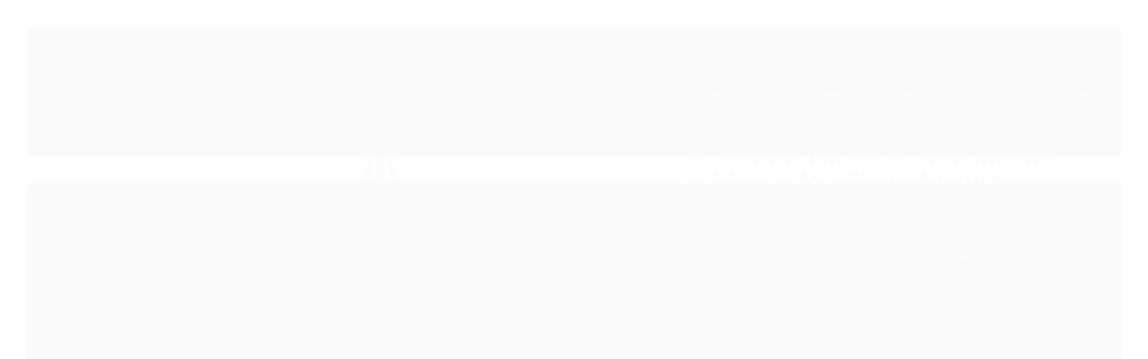

--- FILE ---
content_type: text/html; charset=utf-8
request_url: https://www.tulipasexshop.com.br/plug-anal-em-aco-com-formato-conico-com-cristal-na-base
body_size: 30076
content:

<!DOCTYPE html>
<html lang="pt-br">
  <head>
    <meta charset="utf-8">
    <meta content='width=device-width, initial-scale=1.0, maximum-scale=2.0' name='viewport' />
    <title>PLUG ANAL EM AÇO COM FORMATO CÔNICO COM CRISTAL NA BASE - Tulipa Sex Shop | Loja Sexy Shop</title>
    <meta http-equiv="X-UA-Compatible" content="IE=edge">
    <meta name="generator" content="Loja Integrada" />

    <link rel="dns-prefetch" href="https://cdn.awsli.com.br/">
    <link rel="preconnect" href="https://cdn.awsli.com.br/">
    <link rel="preconnect" href="https://fonts.googleapis.com">
    <link rel="preconnect" href="https://fonts.gstatic.com" crossorigin>

    
  
      <meta property="og:url" content="https://www.tulipasexshop.com.br/plug-anal-em-aco-com-formato-conico-com-cristal-na-base" />
      <meta property="og:type" content="website" />
      <meta property="og:site_name" content="Tulipa Sex Shop" />
      <meta property="og:locale" content="pt_BR" />
    
  <!-- Metadata para o facebook -->
  <meta property="og:type" content="website" />
  <meta property="og:title" content="PLUG ANAL EM AÇO COM FORMATO CÔNICO COM CRISTAL NA BASE" />
  <meta property="og:image" content="https://cdn.awsli.com.br/800x800/373/373345/produto/52513016/49aa277b30.jpg" />
  <meta name="twitter:card" content="product" />
  
  <meta name="twitter:domain" content="www.tulipasexshop.com.br" />
  <meta name="twitter:url" content="https://www.tulipasexshop.com.br/plug-anal-em-aco-com-formato-conico-com-cristal-na-base?utm_source=twitter&utm_medium=twitter&utm_campaign=twitter" />
  <meta name="twitter:title" content="PLUG ANAL EM AÇO COM FORMATO CÔNICO COM CRISTAL NA BASE" />
  <meta name="twitter:description" content="S3/CC04/C8" />
  <meta name="twitter:image" content="https://cdn.awsli.com.br/300x300/373/373345/produto/52513016/49aa277b30.jpg" />
  <meta name="twitter:label1" content="Código" />
  <meta name="twitter:data1" content="SEIM000698" />
  <meta name="twitter:label2" content="Disponibilidade" />
  <meta name="twitter:data2" content="Indisponível" />


    
  
    <script>
      setTimeout(function() {
        if (typeof removePageLoading === 'function') {
          removePageLoading();
        };
      }, 7000);
    </script>
  



    

  

    <link rel="canonical" href="https://www.tulipasexshop.com.br/plug-anal-em-aco-com-formato-conico-com-cristal-na-base" />
  



  <meta name="description" content="S3/CC04/C8" />
  <meta property="og:description" content="S3/CC04/C8" />







  <meta name="robots" content="index, follow" />



    
      
        <link rel="shortcut icon" href="https://cdn.awsli.com.br/373/373345/favicon/2c172c5801.png" />
      
      <link rel="icon" href="https://cdn.awsli.com.br/373/373345/favicon/2c172c5801.png" sizes="192x192">
    
    
      <meta name="theme-color" content="#A90E3D">
    

    
      <link rel="stylesheet" href="https://cdn.awsli.com.br/production/static/loja/estrutura/v1/css/all.min.css?v=dfd2cc0" type="text/css">
    
    <!--[if lte IE 8]><link rel="stylesheet" href="https://cdn.awsli.com.br/production/static/loja/estrutura/v1/css/ie-fix.min.css" type="text/css"><![endif]-->
    <!--[if lte IE 9]><style type="text/css">.lateral-fulbanner { position: relative; }</style><![endif]-->

    
      <link rel="stylesheet" href="https://cdn.awsli.com.br/production/static/loja/estrutura/v1/css/tema-escuro.min.css?v=dfd2cc0" type="text/css">
    

    
    <link href="https://fonts.googleapis.com/css2?family=Open%20Sans:ital,wght@0,300;0,400;0,600;0,700;0,800;1,300;1,400;1,600;1,700&display=swap" rel="stylesheet">
    
    
      <link href="https://fonts.googleapis.com/css2?family=Open%20Sans:wght@300;400;600;700&display=swap" rel="stylesheet">
    

    
      <link rel="stylesheet" href="https://cdn.awsli.com.br/production/static/loja/estrutura/v1/css/bootstrap-responsive.css?v=dfd2cc0" type="text/css">
      <link rel="stylesheet" href="https://cdn.awsli.com.br/production/static/loja/estrutura/v1/css/style-responsive.css?v=dfd2cc0">
    

    <link rel="stylesheet" href="/tema.css?v=20251231-172951">

    

    <script type="text/javascript">
      var LOJA_ID = 373345;
      var MEDIA_URL = "https://cdn.awsli.com.br/";
      var API_URL_PUBLIC = 'https://api.awsli.com.br/';
      
        var CARRINHO_PRODS = [];
      
      var ENVIO_ESCOLHIDO = 0;
      var ENVIO_ESCOLHIDO_CODE = 0;
      var CONTRATO_INTERNACIONAL = false;
      var CONTRATO_BRAZIL = !CONTRATO_INTERNACIONAL;
      var IS_STORE_ASYNC = true;
      var IS_CLIENTE_ANONIMO = false;
    </script>

    

    <!-- Editor Visual -->
    

    <script>
      

      const isPreview = JSON.parse(sessionStorage.getItem('preview', true));
      if (isPreview) {
        const url = location.href
        location.search === '' && url + (location.search = '?preview=None')
      }
    </script>

    
      <script src="https://cdn.awsli.com.br/production/static/loja/estrutura/v1/js/all.min.js?v=dfd2cc0"></script>
    
    <!-- HTML5 shim and Respond.js IE8 support of HTML5 elements and media queries -->
    <!--[if lt IE 9]>
      <script src="https://oss.maxcdn.com/html5shiv/3.7.2/html5shiv.min.js"></script>
      <script src="https://oss.maxcdn.com/respond/1.4.2/respond.min.js"></script>
    <![endif]-->

    <link rel="stylesheet" href="https://cdn.awsli.com.br/production/static/loja/estrutura/v1/css/slick.min.css" type="text/css">
    <script src="https://cdn.awsli.com.br/production/static/loja/estrutura/v1/js/slick.min.js?v=dfd2cc0"></script>
    <link rel="stylesheet" href="https://cdn.awsli.com.br/production/static/css/jquery.fancybox.min.css" type="text/css" />
    <script src="https://cdn.awsli.com.br/production/static/js/jquery/jquery.fancybox.pack.min.js"></script>

    
    

  
  <link rel="stylesheet" href="https://cdn.awsli.com.br/production/static/loja/estrutura/v1/css/imagezoom.min.css" type="text/css">
  <script src="https://cdn.awsli.com.br/production/static/loja/estrutura/v1/js/jquery.imagezoom.min.js"></script>

  <script type="text/javascript">
    var PRODUTO_ID = '52513016';
    var URL_PRODUTO_FRETE_CALCULAR = 'https://www.tulipasexshop.com.br/carrinho/frete';
    var variacoes = undefined;
    var grades = undefined;
    var imagem_grande = "https://cdn.awsli.com.br/2500x2500/373/373345/produto/52513016/49aa277b30.jpg";
    var produto_grades_imagens = {};
    var produto_preco_sob_consulta = false;
    var produto_preco = 61.98;
  </script>
  <script type="text/javascript" src="https://cdn.awsli.com.br/production/static/loja/estrutura/v1/js/produto.min.js?v=dfd2cc0"></script>
  <script type="text/javascript" src="https://cdn.awsli.com.br/production/static/loja/estrutura/v1/js/eventos-pixel-produto.min.js?v=dfd2cc0"></script>


    
      
        
      
        <!-- Global site tag (gtag.js) - Google Analytics -->
<script async src="https://www.googletagmanager.com/gtag/js?l=LIgtagDataLayer&id=G-HKJ9Z0F4VF"></script>
<script>
  window.LIgtagDataLayer = window.LIgtagDataLayer || [];
  function LIgtag(){LIgtagDataLayer.push(arguments);}
  LIgtag('js', new Date());

  LIgtag('set', {
    'currency': 'BRL',
    'country': 'BR'
  });
  LIgtag('config', 'G-HKJ9Z0F4VF');
  

  if(window.performance) {
    var timeSincePageLoad = Math.round(performance.now());
    LIgtag('event', 'timing_complete', {
      'name': 'load',
      'time': timeSincePageLoad
    });
  }

  $(document).on('li_view_home', function(_, eventID) {
    LIgtag('event', 'view_home');
  });

  $(document).on('li_select_product', function(_, eventID, data) {
    LIgtag('event', 'select_item', data);
  });

  $(document).on('li_start_contact', function(_, eventID, value) {
    LIgtag('event', 'start_contact', {
      value
    });
  });

  $(document).on('li_view_catalog', function(_, eventID) {
    LIgtag('event', 'view_catalog');
  });

  $(document).on('li_search', function(_, eventID, search_term) {
    LIgtag('event', 'search', {
      search_term
    });
  });

  $(document).on('li_filter_products', function(_, eventID, data) {
    LIgtag('event', 'filter_products', data);
  });

  $(document).on('li_sort_products', function(_, eventID, value) {
    LIgtag('event', 'sort_products', {
      value
    });
  });

  $(document).on('li_view_product', function(_, eventID, item) {
    LIgtag('event', 'view_item', {
      items: [item]
    });
  });

  $(document).on('li_select_variation', function(_, eventID, data) {
    LIgtag('event', 'select_variation', data);
  });

  $(document).on('li_calculate_shipping', function(_, eventID, data) {
    LIgtag('event', 'calculate_shipping', {
      zipcode: data.zipcode
    });
  });

  $(document).on('li_view_cart', function(_, eventID, data) {
    LIgtag('event', 'view_cart', data);
  });

  $(document).on('li_add_to_cart', function(_, eventID, data) {
    LIgtag('event', 'add_to_cart', {
      items: data.items
    });
  });

  $(document).on('li_apply_coupon', function(_, eventID, value) {
    LIgtag('event', 'apply_coupon', {
      value
    });
  });

  $(document).on('li_change_quantity', function(_, eventID, item) {
    LIgtag('event', 'change_quantity', {
      items: [item]
    });
  });

  $(document).on('li_remove_from_cart', function(_, eventID, item) {
    LIgtag('event', 'remove_from_cart', {
      items: [item]
    });
  });

  $(document).on('li_return_home', function(_, eventID) {
    LIgtag('event', 'return_home');
  });

  $(document).on('li_view_checkout', function(_, eventID, data) {
    LIgtag('event', 'begin_checkout', data);
  });

  $(document).on('li_login', function(_, eventID) {
    LIgtag('event', 'login');
  });

  $(document).on('li_change_address', function(_, eventID, value) {
    LIgtag('event', 'change_address', {
      value
    });
  });

  $(document).on('li_change_shipping', function(_, eventID, data) {
    LIgtag('event', 'add_shipping_info', data);
  });

  $(document).on('li_change_payment', function(_, eventID, data) {
    LIgtag('event', 'add_payment_info', data);
  });

  $(document).on('li_start_purchase', function(_, eventID) {
    LIgtag('event', 'start_purchase');
  });

  $(document).on('li_checkout_error', function(_, eventID, value) {
    LIgtag('event', 'checkout_error', {
      value
    });
  });

  $(document).on('li_purchase', function(_, eventID, data) {
    LIgtag('event', 'purchase', data);

    
  });
</script>
      
    

    
<script>
  var url = '/_events/api/setEvent';

  var sendMetrics = function(event, user = {}) {
    var unique_identifier = uuidv4();

    try {
      var data = {
        request: {
          id: unique_identifier,
          environment: 'production'
        },
        store: {
          id: 373345,
          name: 'Tulipa Sex Shop',
          test_account: false,
          has_meta_app: window.has_meta_app ?? false,
          li_search: true
        },
        device: {
          is_mobile: /Mobi/.test(window.navigator.userAgent),
          user_agent: window.navigator.userAgent,
          ip: '###device_ip###'
        },
        page: {
          host: window.location.hostname,
          path: window.location.pathname,
          search: window.location.search,
          type: 'product',
          title: document.title,
          referrer: document.referrer
        },
        timestamp: '###server_timestamp###',
        user_timestamp: new Date().toISOString(),
        event,
        origin: 'store'
      };

      if (window.performance) {
        var [timing] = window.performance.getEntriesByType('navigation');

        data['time'] = {
          server_response: Math.round(timing.responseStart - timing.requestStart)
        };
      }

      var _user = {},
          user_email_cookie = $.cookie('user_email'),
          user_data_cookie = $.cookie('LI-UserData');

      if (user_email_cookie) {
        var user_email = decodeURIComponent(user_email_cookie);

        _user['email'] = user_email;
      }

      if (user_data_cookie) {
        var user_data = JSON.parse(user_data_cookie);

        _user['logged'] = user_data.logged;
        _user['id'] = user_data.id ?? undefined;
      }

      $.each(user, function(key, value) {
        _user[key] = value;
      });

      if (!$.isEmptyObject(_user)) {
        data['user'] = _user;
      }

      try {
        var session_identifier = $.cookie('li_session_identifier');

        if (!session_identifier) {
          session_identifier = uuidv4();
        };

        var expiration_date = new Date();

        expiration_date.setTime(expiration_date.getTime() + (30 * 60 * 1000)); // 30 minutos

        $.cookie('li_session_identifier', session_identifier, {
          expires: expiration_date,
          path: '/'
        });

        data['session'] = {
          id: session_identifier
        };
      } catch (err) { }

      try {
        var user_session_identifier = $.cookie('li_user_session_identifier');

        if (!user_session_identifier) {
          user_session_identifier = uuidv4();

          $.cookie('li_user_session_identifier', user_session_identifier, {
            path: '/'
          });
        };

        data['user_session'] = {
          id: user_session_identifier
        };
      } catch (err) { }

      var _cookies = {},
          fbc = $.cookie('_fbc'),
          fbp = $.cookie('_fbp');

      if (fbc) {
        _cookies['fbc'] = fbc;
      }

      if (fbp) {
        _cookies['fbp'] = fbp;
      }

      if (!$.isEmptyObject(_cookies)) {
        data['session']['cookies'] = _cookies;
      }

      try {
        var ab_test_cookie = $.cookie('li_ab_test_running');

        if (ab_test_cookie) {
          var ab_test = JSON.parse(atob(ab_test_cookie));

          if (ab_test.length) {
            data['store']['ab_test'] = ab_test;
          }
        }
      } catch (err) { }

      var _utm = {};

      $.each(sessionStorage, function(key, value) {
        if (key.startsWith('utm_')) {
          var name = key.split('_')[1];

          _utm[name] = value;
        }
      });

      if (!$.isEmptyObject(_utm)) {
        data['session']['utm'] = _utm;
      }

      var controller = new AbortController();

      setTimeout(function() {
        controller.abort();
      }, 5000);

      fetch(url, {
        keepalive: true,
        method: 'POST',
        headers: {
          'Content-Type': 'application/json'
        },
        body: JSON.stringify({ data }),
        signal: controller.signal
      });
    } catch (err) { }

    return unique_identifier;
  }
</script>

    
<script>
  (function() {
    var initABTestHandler = function() {
      try {
        if ($.cookie('li_ab_test_running')) {
          return
        };
        var running_tests = [];

        
        
        
        

        var running_tests_to_cookie = JSON.stringify(running_tests);
        running_tests_to_cookie = btoa(running_tests_to_cookie);
        $.cookie('li_ab_test_running', running_tests_to_cookie, {
          path: '/'
        });

        
        if (running_tests.length > 0) {
          setTimeout(function() {
            $.ajax({
              url: "/conta/status"
            });
          }, 500);
        };

      } catch (err) { }
    }
    setTimeout(initABTestHandler, 500);
  }());
</script>

    
<script>
  $(function() {
    // Clicar em um produto
    $('.listagem-item').click(function() {
      var row, column;

      var $list = $(this).closest('[data-produtos-linha]'),
          index = $(this).closest('li').index();

      if($list.find('.listagem-linha').length === 1) {
        var productsPerRow = $list.data('produtos-linha');

        row = Math.floor(index / productsPerRow) + 1;
        column = (index % productsPerRow) + 1;
      } else {
        row = $(this).closest('.listagem-linha').index() + 1;
        column = index + 1;
      }

      var body = {
        item_id: $(this).attr('data-id'),
        item_sku: $(this).find('.produto-sku').text(),
        item_name: $(this).find('.nome-produto').text().trim(),
        item_row: row,
        item_column: column
      };

      var eventID = sendMetrics({
        type: 'event',
        name: 'select_product',
        data: body
      });

      $(document).trigger('li_select_product', [eventID, body]);
    });

    // Clicar no "Fale Conosco"
    $('#modalContato').on('show', function() {
      var value = 'Fale Conosco';

      var eventID = sendMetrics({
        type: 'event',
        name: 'start_contact',
        data: { text: value }
      });

      $(document).trigger('li_start_contact', [eventID, value]);
    });

    // Clicar no WhatsApp
    $('.li-whatsapp a').click(function() {
      var value = 'WhatsApp';

      var eventID = sendMetrics({
        type: 'event',
        name: 'start_contact',
        data: { text: value }
      });

      $(document).trigger('li_start_contact', [eventID, value]);
    });

    
      // Visualizar o produto
      var body = {
        item_id: '52513016',
        item_sku: 'SEIM000698',
        item_name: 'PLUG ANAL EM AÇO COM FORMATO CÔNICO COM CRISTAL NA BASE',
        item_category: 'Plug anal - A coleção completa',
        item_type: 'product',
        
          full_price: 61.98,
          promotional_price: null,
          price: 61.98,
        
        quantity: 1
      };

      var params = new URLSearchParams(window.location.search),
          recommendation_shelf = null,
          recommendation = {};

      if (
        params.has('recomendacao_id') &&
        params.has('email_ref') &&
        params.has('produtos_recomendados')
      ) {
        recommendation['email'] = {
          id: params.get('recomendacao_id'),
          email_id: params.get('email_ref'),
          products: $.map(params.get('produtos_recomendados').split(','), function(value) {
            return parseInt(value)
          })
        };
      }

      if (recommendation_shelf) {
        recommendation['shelf'] = recommendation_shelf;
      }

      if (!$.isEmptyObject(recommendation)) {
        body['recommendation'] = recommendation;
      }

      var eventID = sendMetrics({
        type: 'pageview',
        name: 'view_product',
        data: body
      });

      $(document).trigger('li_view_product', [eventID, body]);

      // Calcular frete
      $('#formCalcularCep').submit(function() {
        $(document).ajaxSuccess(function(event, xhr, settings) {
          try {
            var url = new URL(settings.url);

            if(url.pathname !== '/carrinho/frete') return;

            var data = xhr.responseJSON;

            if(data.error) return;

            var params = url.searchParams;

            var body = {
              zipcode: params.get('cep'),
              deliveries: $.map(data, function(delivery) {
                if(delivery.msgErro) return;

                return {
                  id: delivery.id,
                  name: delivery.name,
                  price: delivery.price,
                  delivery_time: delivery.deliveryTime
                };
              })
            };

            var eventID = sendMetrics({
              type: 'event',
              name: 'calculate_shipping',
              data: body
            });

            $(document).trigger('li_calculate_shipping', [eventID, body]);

            $(document).off('ajaxSuccess');
          } catch(error) {}
        });
      });

      // Visualizar compre junto
      $(document).on('buy_together_ready', function() {
        var $buyTogether = $('.compre-junto');

        var observer = new IntersectionObserver(function(entries) {
          entries.forEach(function(entry) {
            if(entry.isIntersecting) {
              var body = {
                title: $buyTogether.find('.compre-junto__titulo').text(),
                id: $buyTogether.data('id'),
                items: $buyTogether.find('.compre-junto__produto').map(function() {
                  var $product = $(this);

                  return {
                    item_id: $product.attr('data-id'),
                    item_sku: $product.attr('data-code'),
                    item_name: $product.find('.compre-junto__nome').text(),
                    full_price: $product.find('.compre-junto__preco--regular').data('price') || null,
                    promotional_price: $product.find('.compre-junto__preco--promocional').data('price') || null
                  };
                }).get()
              };

              var eventID = sendMetrics({
                type: 'event',
                name: 'view_buy_together',
                data: body
              });

              $(document).trigger('li_view_buy_together', [eventID, body]);

              observer.disconnect();
            }
          });
        }, { threshold: 1.0 });

        observer.observe($buyTogether.get(0));

        $('.compre-junto__atributo--grade').click(function(event) {
          if(!event.originalEvent) return;

          var body = {
            grid_name: $(this).closest('.compre-junto__atributos').data('grid'),
            variation_name: $(this).data('variation')
          };

          var eventID = sendMetrics({
            type: 'event',
            name: 'select_buy_together_variation',
            data: body
          });

          $(document).trigger('li_select_buy_together_variation', [eventID, body]);
        });

        $('.compre-junto__atributo--lista').change(function(event) {
          if(!event.originalEvent) return;

          var $selectedOption = $(this).find('option:selected');

          if(!$selectedOption.is('[value]')) return;

          var body = {
            grid_name: $(this).closest('.compre-junto__atributos').data('grid'),
            variation_name: $selectedOption.text()
          };

          var eventID = sendMetrics({
            type: 'event',
            name: 'select_buy_together_variation',
            data: body
          });

          $(document).trigger('li_select_buy_together_variation', [eventID, body]);
        });
      });

      // Selecionar uma variação
      $('.atributo-item').click(function(event) {
        if(!event.originalEvent) return;

        var body = {
          grid_name: $(this).data('grade-nome'),
          variation_name: $(this).data('variacao-nome')
        };

        var eventID = sendMetrics({
          type: 'event',
          name: 'select_variation',
          data: body
        });

        $(document).trigger('li_select_variation', [eventID, body]);
      });
    
  });
</script>


    
	<!-- TagGlobalCabe -->
  
      <!-- Google Tag Manager -->
<script>(function(w,d,s,l,i){w[l]=w[l]||[];w[l].push({'gtm.start':
new Date().getTime(),event:'gtm.js'});var f=d.getElementsByTagName(s)[0],
j=d.createElement(s),dl=l!='dataLayer'?'&l='+l:'';j.async=true;j.src=
'https://www.googletagmanager.com/gtm.js?id='+i+dl;f.parentNode.insertBefore(j,f);
})(window,document,'script','LIgtagDataLayer','GTM-KNL2H92');</script>
<!-- End Google Tag Manager -->
  


    
      
        <link href="//cdn.awsli.com.br/temasv2/4392/__theme_custom.css?v=1753453424" rel="stylesheet" type="text/css">
<script src="//cdn.awsli.com.br/temasv2/4392/__theme_custom.js?v=1753453424"></script>
      
    

    
      <link rel="stylesheet" href="/avancado.css?v=20251231-172951" type="text/css" />
    

    

    
  <link rel="manifest" href="/manifest.json" />




  </head>
  <body class="pagina-produto produto-52513016 tema-transparente  ">
    <div id="fb-root"></div>
    
  
    <div id="full-page-loading">
      <div class="conteiner" style="height: 100%;">
        <div class="loading-placeholder-content">
          <div class="loading-placeholder-effect loading-placeholder-header"></div>
          <div class="loading-placeholder-effect loading-placeholder-body"></div>
        </div>
      </div>
      <script>
        var is_full_page_loading = true;
        function removePageLoading() {
          if (is_full_page_loading) {
            try {
              $('#full-page-loading').remove();
            } catch(e) {}
            try {
              var div_loading = document.getElementById('full-page-loading');
              if (div_loading) {
                div_loading.remove();
              };
            } catch(e) {}
            is_full_page_loading = false;
          };
        };
        $(function() {
          setTimeout(function() {
            removePageLoading();
          }, 1);
        });
      </script>
      <style>
        #full-page-loading { position: fixed; z-index: 9999999; margin: auto; top: 0; left: 0; bottom: 0; right: 0; }
        #full-page-loading:before { content: ''; display: block; position: fixed; top: 0; left: 0; width: 100%; height: 100%; background: rgba(255, 255, 255, .98); background: radial-gradient(rgba(255, 255, 255, .99), rgba(255, 255, 255, .98)); }
        .loading-placeholder-content { height: 100%; display: flex; flex-direction: column; position: relative; z-index: 1; }
        .loading-placeholder-effect { background-color: #F9F9F9; border-radius: 5px; width: 100%; animation: pulse-loading 1.5s cubic-bezier(0.4, 0, 0.6, 1) infinite; }
        .loading-placeholder-content .loading-placeholder-body { flex-grow: 1; margin-bottom: 30px; }
        .loading-placeholder-content .loading-placeholder-header { height: 20%; min-height: 100px; max-height: 200px; margin: 30px 0; }
        @keyframes pulse-loading{50%{opacity:.3}}
      </style>
    </div>
  



    
      
        




<div class="barra-inicial fundo-secundario">
  <div class="conteiner">
    <div class="row-fluid">
      <div class="lista-redes span3 hidden-phone">
        
          <ul>
            
              <li>
                <a href="https://facebook.com/tulipavermelhaerotica/" target="_blank" aria-label="Siga nos no Facebook"><i class="icon-facebook"></i></a>
              </li>
            
            
            
            
              <li>
                <a href="https://youtube.com.br/TulipaVermelhaSexy" target="_blank" aria-label="Siga nos no Youtube"><i class="icon-youtube"></i></a>
              </li>
            
            
              <li>
                <a href="https://instagram.com/tulipa_sexshop_oficial" target="_blank" aria-label="Siga nos no Instagram"><i class="icon-instagram"></i></a>
              </li>
            
            
              <li>
                <a href="https://pinterest.com/TulipaVermelhaSexShop" target="_blank" aria-label="Siga nos no Pinterest"><i class="icon-pinterest"></i></a>
              </li>
            
            
              <li>
                <a href="https://www.blog.tulipasexshop.com.br/" target="_blank" rel="noopener" aria-label="Acesse nosso Blog"><i class="icon-bold"></i></a>
              </li>
            
          </ul>
        
      </div>
      <div class="canais-contato span9">
        <ul>
          <li class="hidden-phone">
            <a href="#modalContato" data-toggle="modal" data-target="#modalContato">
              <i class="icon-comment"></i>
              Fale Conosco
            </a>
          </li>
          
            <li>
              <span>
                <i class="icon-phone"></i>Telefone: (11) 99371-5453
              </span>
            </li>
          
          
            <li class="tel-whatsapp">
              <span>
                <i class="fa fa-whatsapp"></i>Whatsapp: (11) 94240-7789
              </span>
            </li>
          
          
            <li class="tel-skype hidden-tablet">
              <a href="skype:tv.sexshop.atendimento@outlook.com">
                <i class="fa fa-skype"></i>Skype: tv.sexshop.atendimento@outlook.com
              </a>
            </li>
          
        </ul>
      </div>
    </div>
  </div>
</div>

      
    

    <div class="conteiner-principal">
      
        
          
<div id="cabecalho">

  <div class="atalhos-mobile visible-phone fundo-secundario borda-principal">
    <ul>

      <li><a href="https://www.tulipasexshop.com.br/" class="icon-home"> </a></li>
      
      <li class="fundo-principal"><a href="https://www.tulipasexshop.com.br/carrinho/index" class="icon-shopping-cart"> </a></li>
      
      
        <li class="menu-user-logged" style="display: none;"><a href="https://www.tulipasexshop.com.br/conta/logout" class="icon-signout menu-user-logout"> </a></li>
      
      
      <li><a href="https://www.tulipasexshop.com.br/conta/index" class="icon-user"> </a></li>
      
      <li class="vazia"><span>&nbsp;</span></li>

    </ul>
  </div>

  <div class="conteiner">
    <div class="row-fluid">
      <div class="span3">
        <h2 class="logo cor-secundaria">
          <a href="https://www.tulipasexshop.com.br/" title="Tulipa Sex Shop">
            
            <img src="https://cdn.awsli.com.br/400x300/373/373345/logo/b0141ae733.png" alt="Tulipa Sex Shop" />
            
          </a>
        </h2>


      </div>

      <div class="conteudo-topo span9">
        <div class="superior row-fluid hidden-phone">
          <div class="span8">
            
              
                <div class="btn-group menu-user-logged" style="display: none;">
                  <a href="https://www.tulipasexshop.com.br/conta/index" class="botao secundario pequeno dropdown-toggle" data-toggle="dropdown">
                    Olá, <span class="menu-user-name"></span>
                    <span class="icon-chevron-down"></span>
                  </a>
                  <ul class="dropdown-menu">
                    <li>
                      <a href="https://www.tulipasexshop.com.br/conta/index" title="Minha conta">Minha conta</a>
                    </li>
                    
                      <li>
                        <a href="https://www.tulipasexshop.com.br/conta/pedido/listar" title="Minha conta">Meus pedidos</a>
                      </li>
                    
                    <li>
                      <a href="https://www.tulipasexshop.com.br/conta/favorito/listar" title="Meus favoritos">Meus favoritos</a>
                    </li>
                    <li>
                      <a href="https://www.tulipasexshop.com.br/conta/logout" title="Sair" class="menu-user-logout">Sair</a>
                    </li>
                  </ul>
                </div>
              
              
                <a href="https://www.tulipasexshop.com.br/conta/login" class="bem-vindo cor-secundaria menu-user-welcome">
                  Bem-vindo, <span class="cor-principal">identifique-se</span> para fazer pedidos
                </a>
              
            
          </div>
          <div class="span4">
            <ul class="acoes-conta borda-alpha">
              
                <li>
                  <i class="icon-list fundo-principal"></i>
                  <a href="https://www.tulipasexshop.com.br/conta/pedido/listar" class="cor-secundaria">Meus Pedidos</a>
                </li>
              
              
                <li>
                  <i class="icon-user fundo-principal"></i>
                  <a href="https://www.tulipasexshop.com.br/conta/index" class="cor-secundaria">Minha Conta</a>
                </li>
              
            </ul>
          </div>
        </div>

        <div class="inferior row-fluid ">
          <div class="span8 busca-mobile">
            <a href="javascript:;" class="atalho-menu visible-phone icon-th botao principal"> </a>

            <div class="busca borda-alpha">
              <form id="form-buscar" action="/buscar" method="get">
                <input id="auto-complete" type="text" name="q" placeholder="Digite o que você procura" value="" autocomplete="off" maxlength="255" />
                <button class="botao botao-busca icon-search fundo-secundario" aria-label="Buscar"></button>
              </form>
            </div>

          </div>

          
            <div class="span4 hidden-phone">
              

  <div class="carrinho vazio">
    
      <a href="https://www.tulipasexshop.com.br/carrinho/index">
        <i class="icon-shopping-cart fundo-principal"></i>
        <strong class="qtd-carrinho titulo cor-secundaria" style="display: none;">0</strong>
        <span style="display: none;">
          
            <b class="titulo cor-secundaria"><span>Meu Carrinho</span></b>
          
          <span class="cor-secundaria">Produtos adicionados</span>
        </span>
        
          <span class="titulo cor-secundaria vazio-text">Carrinho vazio</span>
        
      </a>
    
    <div class="carrinho-interno-ajax"></div>
  </div>
  
<div class="minicart-placeholder" style="display: none;">
  <div class="carrinho-interno borda-principal">
    <ul>
      <li class="minicart-item-modelo">
        
          <div class="preco-produto com-promocao destaque-parcela ">
            <div>
              <s class="preco-venda">
                R$ --PRODUTO_PRECO_DE--
              </s>
              <strong class="preco-promocional cor-principal">
                R$ --PRODUTO_PRECO_POR--
              </strong>
            </div>
          </div>
        
        <a data-href="--PRODUTO_URL--" class="imagem-produto">
          <img data-src="https://cdn.awsli.com.br/64x64/--PRODUTO_IMAGEM--" alt="--PRODUTO_NOME--" />
        </a>
        <a data-href="--PRODUTO_URL--" class="nome-produto cor-secundaria">
          --PRODUTO_NOME--
        </a>
        <div class="produto-sku hide">--PRODUTO_SKU--</div>
      </li>
    </ul>
    <div class="carrinho-rodape">
      <span class="carrinho-info">
        
          <i>--CARRINHO_QUANTIDADE-- produto no carrinho</i>
        
        
          
            <span class="carrino-total">
              Total: <strong class="titulo cor-principal">R$ --CARRINHO_TOTAL_ITENS--</strong>
            </span>
          
        
      </span>
      <a href="https://www.tulipasexshop.com.br/carrinho/index" class="botao principal">
        
          <i class="icon-shopping-cart"></i>Ir para o carrinho
        
      </a>
    </div>
  </div>
</div>



            </div>
          
        </div>

      </div>
    </div>
    


  
    
      
<div class="menu superior">
  <ul class="nivel-um">
    


    

  


    
      <li class="categoria-id-11352679 com-filho borda-principal">
        <a href="https://www.tulipasexshop.com.br/sexshop-sao-paulo" title="Sex Shop">
          <strong class="titulo cor-secundaria">Sex Shop</strong>
          
            <i class="icon-chevron-down fundo-secundario"></i>
          
        </a>
        
          <ul class="nivel-dois borda-alpha">
            

  <li class="categoria-id-23394433 ">
    <a href="https://www.tulipasexshop.com.br/selecao-da-punheta" title="Seleção da punheta">
      
      Seleção da punheta
    </a>
    
  </li>

  <li class="categoria-id-23756746 ">
    <a href="https://www.tulipasexshop.com.br/selecao-de-strapon-cintaralho-cinta-peniana" title="Seleção de strapon cintaralho cinta peniana">
      
      Seleção de strapon cintaralho cinta peniana
    </a>
    
  </li>

  <li class="categoria-id-23406085 ">
    <a href="https://www.tulipasexshop.com.br/selecao-do-desenvolvimento-peniano" title="Seleção do desenvolvimento peniano">
      
      Seleção do desenvolvimento peniano
    </a>
    
  </li>

  <li class="categoria-id-23394431 ">
    <a href="https://www.tulipasexshop.com.br/selecao-dos-mais-queridos" title="Seleção dos mais queridos">
      
      Seleção dos mais queridos
    </a>
    
  </li>

  <li class="categoria-id-23392756 ">
    <a href="https://www.tulipasexshop.com.br/pinto-de-borracha-selecao-dos-queridinhos" title="Seleção dos pinto de borracha">
      
      Seleção dos pinto de borracha
    </a>
    
  </li>

  <li class="categoria-id-23634208 ">
    <a href="https://www.tulipasexshop.com.br/selecao-esquenta-relacionamento" title="Seleção esquenta relacionamento">
      
      Seleção esquenta relacionamento
    </a>
    
  </li>

  <li class="categoria-id-23352107 ">
    <a href="https://www.tulipasexshop.com.br/lubrificante-para-masturbador" title="Seleção lubrificante para sextoys">
      
      Seleção lubrificante para sextoys
    </a>
    
  </li>

  <li class="categoria-id-23542997 ">
    <a href="https://www.tulipasexshop.com.br/selecao-moda-intima-sensual" title="Seleção moda íntima sensual">
      
      Seleção moda íntima sensual
    </a>
    
  </li>

  <li class="categoria-id-23394432 ">
    <a href="https://www.tulipasexshop.com.br/selecao-para-sexo-anal" title="Seleção para sexo anal">
      
      Seleção para sexo anal
    </a>
    
  </li>

  <li class="categoria-id-23413759 ">
    <a href="https://www.tulipasexshop.com.br/selecao-sexshop-para-gay" title="Seleção sexshop para gay">
      
      Seleção sexshop para gay
    </a>
    
  </li>

  <li class="categoria-id-23413758 ">
    <a href="https://www.tulipasexshop.com.br/selecao-sexshop-para-lesbica" title="Seleção sexshop para lésbica">
      
      Seleção sexshop para lésbica
    </a>
    
  </li>

  <li class="categoria-id-23398816 ">
    <a href="https://www.tulipasexshop.com.br/selecao-sex-shop-prazer-casal" title="Seleção sex shop prazer casal">
      
      Seleção sex shop prazer casal
    </a>
    
  </li>

  <li class="categoria-id-23398813 ">
    <a href="https://www.tulipasexshop.com.br/selecao-sex-shop-prazer-da-mulher" title="Seleção sex shop prazer da mulher">
      
      Seleção sex shop prazer da mulher
    </a>
    
  </li>

  <li class="categoria-id-23398814 ">
    <a href="https://www.tulipasexshop.com.br/selecao-sex-shop-prazer-do-homem" title="Seleção sex shop prazer do homem">
      
      Seleção sex shop prazer do homem
    </a>
    
  </li>

  <li class="categoria-id-23542999 ">
    <a href="https://www.tulipasexshop.com.br/selecao-universo-do-fetiche-e-bdsm" title="Seleção universo do fetiche e BDSM">
      
      Seleção universo do fetiche e BDSM
    </a>
    
  </li>


          </ul>
        
      </li>
    
      <li class="categoria-id-1247574 com-filho borda-principal">
        <a href="https://www.tulipasexshop.com.br/produtos-sexshop-para-homens" title="Ele">
          <strong class="titulo cor-secundaria">Ele</strong>
          
            <i class="icon-chevron-down fundo-secundario"></i>
          
        </a>
        
          <ul class="nivel-dois borda-alpha">
            

  <li class="categoria-id-1247564 ">
    <a href="https://www.tulipasexshop.com.br/anel-peniano" title="Anel peniano">
      
      Anel peniano
    </a>
    
  </li>

  <li class="categoria-id-1305922 ">
    <a href="https://www.tulipasexshop.com.br/bomba-peniana" title="Bomba peniana">
      
      Bomba peniana
    </a>
    
  </li>

  <li class="categoria-id-1256516 ">
    <a href="https://www.tulipasexshop.com.br/boneca-inflavel" title="Boneca inflável">
      
      Boneca inflável
    </a>
    
  </li>

  <li class="categoria-id-1247566 ">
    <a href="https://www.tulipasexshop.com.br/capa-peniana" title="Capa peniana">
      
      Capa peniana
    </a>
    
  </li>

  <li class="categoria-id-1247568 ">
    <a href="https://www.tulipasexshop.com.br/capa-peniana-comestivel" title="Capa Peniana Comestível ">
      
      Capa Peniana Comestível 
    </a>
    
  </li>

  <li class="categoria-id-3111380 ">
    <a href="https://www.tulipasexshop.com.br/castidade-peniana" title="Castidade masculina">
      
      Castidade masculina
    </a>
    
  </li>

  <li class="categoria-id-1289080 ">
    <a href="https://www.tulipasexshop.com.br/cuecas-sungas" title="Cueca">
      
      Cueca
    </a>
    
  </li>

  <li class="categoria-id-1334411 ">
    <a href="https://www.tulipasexshop.com.br/excitante-de-erecao" title="Excitante de ereção">
      
      Excitante de ereção
    </a>
    
  </li>

  <li class="categoria-id-1345421 ">
    <a href="https://www.tulipasexshop.com.br/peneflex-extensor-alongador-peniano" title="Extensor peniano">
      
      Extensor peniano
    </a>
    
  </li>

  <li class="categoria-id-1250421 ">
    <a href="https://www.tulipasexshop.com.br/massageador-de-prostata" title="Massageador de próstata">
      
      Massageador de próstata
    </a>
    
  </li>

  <li class="categoria-id-1256504 ">
    <a href="https://www.tulipasexshop.com.br/masturbador" title="Masturbador">
      
      Masturbador
    </a>
    
  </li>

  <li class="categoria-id-3111376 ">
    <a href="https://www.tulipasexshop.com.br/plug-de-penis" title="Plug de pênis">
      
      Plug de pênis
    </a>
    
  </li>

  <li class="categoria-id-1250426 ">
    <a href="https://www.tulipasexshop.com.br/preservativo" title="Preservativo">
      
      Preservativo
    </a>
    
  </li>

  <li class="categoria-id-1256505 ">
    <a href="https://www.tulipasexshop.com.br/retardante-de-ejaculacao" title="Retardante de ejaculação">
      
      Retardante de ejaculação
    </a>
    
  </li>


          </ul>
        
      </li>
    
      <li class="categoria-id-1247570 com-filho borda-principal">
        <a href="https://www.tulipasexshop.com.br/produtos-sexshop-para-mulheres" title="Ela">
          <strong class="titulo cor-secundaria">Ela</strong>
          
            <i class="icon-chevron-down fundo-secundario"></i>
          
        </a>
        
          <ul class="nivel-dois borda-alpha">
            

  <li class="categoria-id-1250441 ">
    <a href="https://www.tulipasexshop.com.br/adstringente-gel-da-virgindade" title="Adstringente gel da virgindade">
      
      Adstringente gel da virgindade
    </a>
    
  </li>

  <li class="categoria-id-1247572 ">
    <a href="https://www.tulipasexshop.com.br/bomba-vaginal" title="Bomba vaginal">
      
      Bomba vaginal
    </a>
    
  </li>

  <li class="categoria-id-2340996 ">
    <a href="https://www.tulipasexshop.com.br/bullet-vibrador" title="Bullet vibrador">
      
      Bullet vibrador
    </a>
    
  </li>

  <li class="categoria-id-1250429 ">
    <a href="https://www.tulipasexshop.com.br/calcinha-comestivel" title="Calcinha comestível">
      
      Calcinha comestível
    </a>
    
  </li>

  <li class="categoria-id-1250431 ">
    <a href="https://www.tulipasexshop.com.br/calcinha-vibratoria" title="Calcinha vibratória">
      
      Calcinha vibratória
    </a>
    
  </li>

  <li class="categoria-id-1605908 ">
    <a href="https://www.tulipasexshop.com.br/capa-para-dedo" title="Capa para dedo ">
      
      Capa para dedo 
    </a>
    
  </li>

  <li class="categoria-id-3111393 ">
    <a href="https://www.tulipasexshop.com.br/castidade-feminina" title="Castidade feminina">
      
      Castidade feminina
    </a>
    
  </li>

  <li class="categoria-id-1250428 ">
    <a href="https://www.tulipasexshop.com.br/estimulador-de-seios-e-mamilos" title="Estimulador de seios e mamilos">
      
      Estimulador de seios e mamilos
    </a>
    
  </li>

  <li class="categoria-id-1252144 ">
    <a href="https://www.tulipasexshop.com.br/excitante-feminino" title="Gel facilitador de orgasmo">
      
      Gel facilitador de orgasmo
    </a>
    
  </li>

  <li class="categoria-id-2706697 ">
    <a href="https://www.tulipasexshop.com.br/higiene" title="Higiene">
      
      Higiene
    </a>
    
  </li>

  <li class="categoria-id-1250438 ">
    <a href="https://www.tulipasexshop.com.br/pompoarismo" title="Pompoarismo">
      
      Pompoarismo
    </a>
    
  </li>

  <li class="categoria-id-1250445 ">
    <a href="https://www.tulipasexshop.com.br/vibrador-clitoriano" title="Vibrador clitoriano">
      
      Vibrador clitoriano
    </a>
    
  </li>

  <li class="categoria-id-2872539 ">
    <a href="https://www.tulipasexshop.com.br/vibrador-controlado-via-internet" title="Vibrador controle internet ">
      
      Vibrador controle internet 
    </a>
    
  </li>

  <li class="categoria-id-1354850 ">
    <a href="https://www.tulipasexshop.com.br/vibrador-com-funcao-vai-e-vem" title="Vibrador função vai e vem">
      
      Vibrador função vai e vem
    </a>
    
  </li>

  <li class="categoria-id-1250451 ">
    <a href="https://www.tulipasexshop.com.br/vibrador-giratorio" title="Vibrador Giratório">
      
      Vibrador Giratório
    </a>
    
  </li>

  <li class="categoria-id-1250449 ">
    <a href="https://www.tulipasexshop.com.br/vibrador-ponto-g" title="Vibrador ponto G">
      
      Vibrador ponto G
    </a>
    
  </li>

  <li class="categoria-id-2694434 ">
    <a href="https://www.tulipasexshop.com.br/vibrador-com-sugador-clitoriano" title="Vibrador sugador clitoriano">
      
      Vibrador sugador clitoriano
    </a>
    
  </li>

  <li class="categoria-id-1300840 ">
    <a href="https://www.tulipasexshop.com.br/vibrador-triplo" title="Vibrador triplo">
      
      Vibrador triplo
    </a>
    
  </li>

  <li class="categoria-id-1250447 ">
    <a href="https://www.tulipasexshop.com.br/vibrador-vaginal" title="Vibrador vaginal">
      
      Vibrador vaginal
    </a>
    
  </li>


          </ul>
        
      </li>
    
      <li class="categoria-id-1251902 com-filho borda-principal">
        <a href="https://www.tulipasexshop.com.br/sexshop-cosmeticos" title="Cosmético">
          <strong class="titulo cor-secundaria">Cosmético</strong>
          
            <i class="icon-chevron-down fundo-secundario"></i>
          
        </a>
        
          <ul class="nivel-dois borda-alpha">
            

  <li class="categoria-id-1317945 ">
    <a href="https://www.tulipasexshop.com.br/bolinhas-funcionais" title="Bolinhas do sexo">
      
      Bolinhas do sexo
    </a>
    
  </li>

  <li class="categoria-id-1252436 ">
    <a href="https://www.tulipasexshop.com.br/calcinha-comestivel2" title="Calcinha comestível">
      
      Calcinha comestível
    </a>
    
  </li>

  <li class="categoria-id-11812793 ">
    <a href="https://www.tulipasexshop.com.br/2022-06-03-16-02-12" title="Clareador de Pele">
      
      Clareador de Pele
    </a>
    
  </li>

  <li class="categoria-id-1252138 ">
    <a href="https://www.tulipasexshop.com.br/desodorante-intimo" title="Desodorante íntimo">
      
      Desodorante íntimo
    </a>
    
  </li>

  <li class="categoria-id-1252159 ">
    <a href="https://www.tulipasexshop.com.br/energeticos" title="Energéticos &amp; Suplementos">
      
      Energéticos &amp; Suplementos
    </a>
    
  </li>

  <li class="categoria-id-1252239 ">
    <a href="https://www.tulipasexshop.com.br/excitantes-feminino2" title="Excitante feminino">
      
      Excitante feminino
    </a>
    
  </li>

  <li class="categoria-id-1252240 ">
    <a href="https://www.tulipasexshop.com.br/excitantes-masculino2" title="Excitante masculino para ereção">
      
      Excitante masculino para ereção
    </a>
    
  </li>

  <li class="categoria-id-1252243 ">
    <a href="https://www.tulipasexshop.com.br/gel-excitante" title="Gel excitante unissex">
      
      Gel excitante unissex
    </a>
    
  </li>

  <li class="categoria-id-1252163 ">
    <a href="https://www.tulipasexshop.com.br/higienizacao" title="Higienização">
      
      Higienização
    </a>
    
  </li>

  <li class="categoria-id-23158709 ">
    <a href="https://www.tulipasexshop.com.br/lubrificante-com-sabor-beijavel" title="Lubrificante com sabor beijável">
      
      Lubrificante com sabor beijável
    </a>
    
  </li>

  <li class="categoria-id-1252391 ">
    <a href="https://www.tulipasexshop.com.br/lubrificantes" title="Lubrificante íntimo em gel">
      
      Lubrificante íntimo em gel
    </a>
    
  </li>

  <li class="categoria-id-23533959 ">
    <a href="https://www.tulipasexshop.com.br/lubrificante-para-fisting" title="Lubrificante para fisting">
      
      Lubrificante para fisting
    </a>
    
  </li>

  <li class="categoria-id-1252358 ">
    <a href="https://www.tulipasexshop.com.br/massagem-gel-ou-locao" title="Massagem gel ou loção">
      
      Massagem gel ou loção
    </a>
    
  </li>

  <li class="categoria-id-1252536 ">
    <a href="https://www.tulipasexshop.com.br/massagem-oleo" title="Massagem óleo">
      
      Massagem óleo
    </a>
    
  </li>

  <li class="categoria-id-1252360 ">
    <a href="https://www.tulipasexshop.com.br/motel-e-banheira" title="Motel e banheira">
      
      Motel e banheira
    </a>
    
  </li>

  <li class="categoria-id-1252362 ">
    <a href="https://www.tulipasexshop.com.br/mousse-corporal" title="Mousse corporal">
      
      Mousse corporal
    </a>
    
  </li>

  <li class="categoria-id-1250145 ">
    <a href="https://www.tulipasexshop.com.br/feminino" title="Perfume feminino">
      
      Perfume feminino
    </a>
    
  </li>

  <li class="categoria-id-1250146 ">
    <a href="https://www.tulipasexshop.com.br/masculino" title="Perfume masculino">
      
      Perfume masculino
    </a>
    
  </li>

  <li class="categoria-id-1252242 ">
    <a href="https://www.tulipasexshop.com.br/retardantes-masc" title="Retardante de ejaculação masculino">
      
      Retardante de ejaculação masculino
    </a>
    
  </li>

  <li class="categoria-id-1252401 ">
    <a href="https://www.tulipasexshop.com.br/sexo-anal-anestesico2" title="Sexo anal anestésico e excitante">
      
      Sexo anal anestésico e excitante
    </a>
    
  </li>

  <li class="categoria-id-1252158 ">
    <a href="https://www.tulipasexshop.com.br/comestiveis" title="Sexo oral gel esquenta e esfria">
      
      Sexo oral gel esquenta e esfria
    </a>
    
  </li>

  <li class="categoria-id-1252538 ">
    <a href="https://www.tulipasexshop.com.br/massagem-vela" title="Vela para massagem">
      
      Vela para massagem
    </a>
    
  </li>

  <li class="categoria-id-1252367 ">
    <a href="https://www.tulipasexshop.com.br/vibrador-liquido" title="Vibrador líquido">
      
      Vibrador líquido
    </a>
    
  </li>


          </ul>
        
      </li>
    
      <li class="categoria-id-1256478 com-filho borda-principal">
        <a href="https://www.tulipasexshop.com.br/consolos" title="Pênis">
          <strong class="titulo cor-secundaria">Pênis</strong>
          
            <i class="icon-chevron-down fundo-secundario"></i>
          
        </a>
        
          <ul class="nivel-dois borda-alpha">
            

  <li class="categoria-id-1250413 ">
    <a href="https://www.tulipasexshop.com.br/cyber-skin" title="Cyber skin ">
      
      Cyber skin 
    </a>
    
  </li>

  <li class="categoria-id-23582071 ">
    <a href="https://www.tulipasexshop.com.br/dupla-penetracao-dap-dpv" title="Dupla penetração (DAP - DPV)">
      
      Dupla penetração (DAP - DPV)
    </a>
    
  </li>

  <li class="categoria-id-1256480 ">
    <a href="https://www.tulipasexshop.com.br/com-aquecimento" title="Função de aquecimento">
      
      Função de aquecimento
    </a>
    
  </li>

  <li class="categoria-id-19950559 ">
    <a href="https://www.tulipasexshop.com.br/penis-com-movimento-vai-e-vem" title="Pênis com movimento vai e vem">
      
      Pênis com movimento vai e vem
    </a>
    
  </li>

  <li class="categoria-id-23762480 ">
    <a href="https://www.tulipasexshop.com.br/penis-de-borracha-recarregavel" title="Pênis de borracha recarregável">
      
      Pênis de borracha recarregável
    </a>
    
  </li>

  <li class="categoria-id-23565627 ">
    <a href="https://www.tulipasexshop.com.br/penis-de-borracha-transparente" title="Pênis de borracha transparente">
      
      Pênis de borracha transparente
    </a>
    
  </li>

  <li class="categoria-id-19947176 ">
    <a href="https://www.tulipasexshop.com.br/penis-dupla-camada-beliscavel" title="Pênis dupla camada beliscável">
      
      Pênis dupla camada beliscável
    </a>
    
  </li>

  <li class="categoria-id-1354560 ">
    <a href="https://www.tulipasexshop.com.br/penis-ejaculador" title="Pênis ejaculador">
      
      Pênis ejaculador
    </a>
    
  </li>

  <li class="categoria-id-19797924 ">
    <a href="https://www.tulipasexshop.com.br/penis-estilo-monster-dildo" title="Pênis estilo monster dildo">
      
      Pênis estilo monster dildo
    </a>
    
  </li>

  <li class="categoria-id-22821451 ">
    <a href="https://www.tulipasexshop.com.br/penis-grosso-maior-5cm-diametro" title="Pênis grosso (maior 5cm diâmetro)">
      
      Pênis grosso (maior 5cm diâmetro)
    </a>
    
  </li>

  <li class="categoria-id-1358947 ">
    <a href="https://www.tulipasexshop.com.br/inflavel" title="Pênis Inflável">
      
      Pênis Inflável
    </a>
    
  </li>

  <li class="categoria-id-22816930 ">
    <a href="https://www.tulipasexshop.com.br/penis-na-cor-preta" title="Pênis na cor preta">
      
      Pênis na cor preta
    </a>
    
  </li>

  <li class="categoria-id-23485721 ">
    <a href="https://www.tulipasexshop.com.br/penis-fino-menor-4cm-diametro" title="Pênis realístico para iniciante">
      
      Pênis realístico para iniciante
    </a>
    
  </li>

  <li class="categoria-id-23392746 ">
    <a href="https://www.tulipasexshop.com.br/pinto-de-borracha-bigger-collection" title="Pinto de borracha - Bigger Collection">
      
      Pinto de borracha - Bigger Collection
    </a>
    
  </li>

  <li class="categoria-id-1256507 ">
    <a href="https://www.tulipasexshop.com.br/ponta-dupla" title="Ponta dupla longão">
      
      Ponta dupla longão
    </a>
    
  </li>

  <li class="categoria-id-1256481 ">
    <a href="https://www.tulipasexshop.com.br/com-vibracao" title="Realístico com vibrador">
      
      Realístico com vibrador
    </a>
    
  </li>

  <li class="categoria-id-1300823 ">
    <a href="https://www.tulipasexshop.com.br/sem-vibrador" title="Realístico sem vibrador">
      
      Realístico sem vibrador
    </a>
    
  </li>

  <li class="categoria-id-1354563 ">
    <a href="https://www.tulipasexshop.com.br/penis-ate-15cm" title="Tamanho 10 à 15cm">
      
      Tamanho 10 à 15cm
    </a>
    
  </li>

  <li class="categoria-id-1354564 ">
    <a href="https://www.tulipasexshop.com.br/penis-16-a-19cm" title="Tamanho 16 à 19cm">
      
      Tamanho 16 à 19cm
    </a>
    
  </li>

  <li class="categoria-id-1354569 ">
    <a href="https://www.tulipasexshop.com.br/tamanho-20-a-25cm" title="Tamanho 20 à 25cm">
      
      Tamanho 20 à 25cm
    </a>
    
  </li>

  <li class="categoria-id-1354572 ">
    <a href="https://www.tulipasexshop.com.br/tamanho-maior-25cm" title="Tamanho maior 25cm">
      
      Tamanho maior 25cm
    </a>
    
  </li>

  <li class="categoria-id-1256479 ">
    <a href="https://www.tulipasexshop.com.br/com-ventosa" title="Ventosa (fixa na parede)">
      
      Ventosa (fixa na parede)
    </a>
    
  </li>

  <li class="categoria-id-2572129 ">
    <a href="https://www.tulipasexshop.com.br/vertebrado-dobravel" title="Vertebrado dobrável">
      
      Vertebrado dobrável
    </a>
    
  </li>


          </ul>
        
      </li>
    
      <li class="categoria-id-1251779 com-filho borda-principal">
        <a href="https://www.tulipasexshop.com.br/vibrador" title="Vibrador">
          <strong class="titulo cor-secundaria">Vibrador</strong>
          
            <i class="icon-chevron-down fundo-secundario"></i>
          
        </a>
        
          <ul class="nivel-dois borda-alpha">
            

  <li class="categoria-id-1252308 ">
    <a href="https://www.tulipasexshop.com.br/calcinha-com-vibrador" title="Calcinha com vibrador">
      
      Calcinha com vibrador
    </a>
    
  </li>

  <li class="categoria-id-1250412 ">
    <a href="https://www.tulipasexshop.com.br/capsula-vibratoria" title="Cápsula vibratória">
      
      Cápsula vibratória
    </a>
    
  </li>

  <li class="categoria-id-2939662 ">
    <a href="https://www.tulipasexshop.com.br/vibrador-com-chupador-de-clitoris" title="Chupador de clitóris">
      
      Chupador de clitóris
    </a>
    
  </li>

  <li class="categoria-id-2872535 ">
    <a href="https://www.tulipasexshop.com.br/controle-via-internet" title="Controle por APP via internet ">
      
      Controle por APP via internet 
    </a>
    
  </li>

  <li class="categoria-id-3113423 ">
    <a href="https://www.tulipasexshop.com.br/controle-sem-fio-wireless" title="Controle sem fio wireless">
      
      Controle sem fio wireless
    </a>
    
  </li>

  <li class="categoria-id-2694391 ">
    <a href="https://www.tulipasexshop.com.br/duas-pontas" title="Duas pontas">
      
      Duas pontas
    </a>
    
  </li>

  <li class="categoria-id-1252309 ">
    <a href="https://www.tulipasexshop.com.br/vibrador-clitoris2" title="Estimulador de clitóris">
      
      Estimulador de clitóris
    </a>
    
  </li>

  <li class="categoria-id-1252312 ">
    <a href="https://www.tulipasexshop.com.br/vibrador-ponto-g2" title="Estimulador de ponto G">
      
      Estimulador de ponto G
    </a>
    
  </li>

  <li class="categoria-id-22732747 ">
    <a href="https://www.tulipasexshop.com.br/formato-de-lingua" title="Formato de boca ou lingua">
      
      Formato de boca ou lingua
    </a>
    
  </li>

  <li class="categoria-id-22732743 ">
    <a href="https://www.tulipasexshop.com.br/formato-de-flor" title="Formato de flor">
      
      Formato de flor
    </a>
    
  </li>

  <li class="categoria-id-1354626 ">
    <a href="https://www.tulipasexshop.com.br/funcao-de-esquentar" title="Função de esquentar">
      
      Função de esquentar
    </a>
    
  </li>

  <li class="categoria-id-1252307 ">
    <a href="https://www.tulipasexshop.com.br/penis-com-vibrador2" title="Pênis com vibrador ">
      
      Pênis com vibrador 
    </a>
    
  </li>

  <li class="categoria-id-1358948 ">
    <a href="https://www.tulipasexshop.com.br/penis-inflavel" title="Pênis inflável">
      
      Pênis inflável
    </a>
    
  </li>

  <li class="categoria-id-2694435 ">
    <a href="https://www.tulipasexshop.com.br/succao-de-clitoris" title="Sucção vaginal">
      
      Sucção vaginal
    </a>
    
  </li>

  <li class="categoria-id-1354659 ">
    <a href="https://www.tulipasexshop.com.br/varinha-magica-magic-wand" title="Varinha mágica magic wand">
      
      Varinha mágica magic wand
    </a>
    
  </li>

  <li class="categoria-id-2953477 ">
    <a href="https://www.tulipasexshop.com.br/vibrador-com-camera" title="Vibrador com câmera ">
      
      Vibrador com câmera 
    </a>
    
  </li>

  <li class="categoria-id-1252311 ">
    <a href="https://www.tulipasexshop.com.br/vibrador-feminino2" title="Vibrador feminino">
      
      Vibrador feminino
    </a>
    
  </li>

  <li class="categoria-id-1300819 ">
    <a href="https://www.tulipasexshop.com.br/vibrador-para-casal" title="Vibrador para casal">
      
      Vibrador para casal
    </a>
    
  </li>

  <li class="categoria-id-3028826 ">
    <a href="https://www.tulipasexshop.com.br/vibrador-personal" title="Vibrador Personal">
      
      Vibrador Personal
    </a>
    
  </li>

  <li class="categoria-id-2699086 ">
    <a href="https://www.tulipasexshop.com.br/vibrador-recarregavel" title="Vibrador recarregável">
      
      Vibrador recarregável
    </a>
    
  </li>

  <li class="categoria-id-1252314 ">
    <a href="https://www.tulipasexshop.com.br/jack-rabbit-vibrador-rotativo" title="Vibrador rotativo">
      
      Vibrador rotativo
    </a>
    
  </li>

  <li class="categoria-id-1354851 ">
    <a href="https://www.tulipasexshop.com.br/vibrador-com-funcao-sobe-e-desce" title="Vibrador sobe e desce">
      
      Vibrador sobe e desce
    </a>
    
  </li>

  <li class="categoria-id-1354647 ">
    <a href="https://www.tulipasexshop.com.br/triplo-estimulador-vagina-clitoris-anus" title="Vibrador triplo prazer">
      
      Vibrador triplo prazer
    </a>
    
  </li>


          </ul>
        
      </li>
    
      <li class="categoria-id-1247563 com-filho borda-principal">
        <a href="https://www.tulipasexshop.com.br/acessorio-sexshop" title="Acessório">
          <strong class="titulo cor-secundaria">Acessório</strong>
          
            <i class="icon-chevron-down fundo-secundario"></i>
          
        </a>
        
          <ul class="nivel-dois borda-alpha">
            

  <li class="categoria-id-1294717 ">
    <a href="https://www.tulipasexshop.com.br/anel-e-capa-peniana" title="Anel peniano com vibração">
      
      Anel peniano com vibração
    </a>
    
  </li>

  <li class="categoria-id-1294738 ">
    <a href="https://www.tulipasexshop.com.br/anel-peniano-para-dupla-penetracao" title="Anel peniano dupla penetração">
      
      Anel peniano dupla penetração
    </a>
    
  </li>

  <li class="categoria-id-1294735 ">
    <a href="https://www.tulipasexshop.com.br/anel-peniano-sem-vibracao" title="Anel peniano sem vibração">
      
      Anel peniano sem vibração
    </a>
    
  </li>

  <li class="categoria-id-1252385 ">
    <a href="https://www.tulipasexshop.com.br/cadeira-erotica" title="Cadeira e balanço erótico">
      
      Cadeira e balanço erótico
    </a>
    
  </li>

  <li class="categoria-id-19576051 ">
    <a href="https://www.tulipasexshop.com.br/capa-peniana-com-cinta" title="Capa peniana com cinta">
      
      Capa peniana com cinta
    </a>
    
  </li>

  <li class="categoria-id-22712741 ">
    <a href="https://www.tulipasexshop.com.br/capa-penaiana-com-vibrador" title="Capa peniana com vibrador">
      
      Capa peniana com vibrador
    </a>
    
  </li>

  <li class="categoria-id-1294744 ">
    <a href="https://www.tulipasexshop.com.br/capa-peniana-cyber-skin" title="Capa peniana cyber skin">
      
      Capa peniana cyber skin
    </a>
    
  </li>

  <li class="categoria-id-1294747 ">
    <a href="https://www.tulipasexshop.com.br/capa-peniana-silicone" title="Capa peniana silicone">
      
      Capa peniana silicone
    </a>
    
  </li>

  <li class="categoria-id-1294751 ">
    <a href="https://www.tulipasexshop.com.br/cinta-para-inversao-de-papel" title="Cinta para inversão de papel">
      
      Cinta para inversão de papel
    </a>
    
  </li>

  <li class="categoria-id-1252379 ">
    <a href="https://www.tulipasexshop.com.br/dedeira" title="Dedeira">
      
      Dedeira
    </a>
    
  </li>

  <li class="categoria-id-1294713 ">
    <a href="https://www.tulipasexshop.com.br/desenvolvimento-peniano" title="Desenvolvimento peniano">
      
      Desenvolvimento peniano
    </a>
    
  </li>

  <li class="categoria-id-1305911 ">
    <a href="https://www.tulipasexshop.com.br/desenvolvimento-seios-e-vagina" title="Desenvolvimento seios e vagina">
      
      Desenvolvimento seios e vagina
    </a>
    
  </li>

  <li class="categoria-id-2727716 ">
    <a href="https://www.tulipasexshop.com.br/diversao" title="Diversão">
      
      Diversão
    </a>
    
  </li>

  <li class="categoria-id-1294754 ">
    <a href="https://www.tulipasexshop.com.br/ducha-intima-chuca-xuca" title="Ducha íntima vaginal e anal">
      
      Ducha íntima vaginal e anal
    </a>
    
  </li>

  <li class="categoria-id-1300815 ">
    <a href="https://www.tulipasexshop.com.br/maquina-do-sexo-fuck-machine" title="Máquina do sexo">
      
      Máquina do sexo
    </a>
    
  </li>

  <li class="categoria-id-1252545 ">
    <a href="https://www.tulipasexshop.com.br/massageadores" title="Massageadores">
      
      Massageadores
    </a>
    
  </li>

  <li class="categoria-id-2588118 ">
    <a href="https://www.tulipasexshop.com.br/pilhas-e-bateria" title="Pilhas e bateria">
      
      Pilhas e bateria
    </a>
    
  </li>

  <li class="categoria-id-1427212 ">
    <a href="https://www.tulipasexshop.com.br/vibrador-para-lingua" title="Vibrador para língua">
      
      Vibrador para língua
    </a>
    
  </li>


          </ul>
        
      </li>
    
      <li class="categoria-id-1251896 com-filho borda-principal">
        <a href="https://www.tulipasexshop.com.br/masturbadores-punheta" title="Masturbador">
          <strong class="titulo cor-secundaria">Masturbador</strong>
          
            <i class="icon-chevron-down fundo-secundario"></i>
          
        </a>
        
          <ul class="nivel-dois borda-alpha">
            

  <li class="categoria-id-1289089 ">
    <a href="https://www.tulipasexshop.com.br/anus" title="Ânus">
      
      Ânus
    </a>
    
  </li>

  <li class="categoria-id-1252413 ">
    <a href="https://www.tulipasexshop.com.br/masturbador-e-boneca2" title="Boneca inflável">
      
      Boneca inflável
    </a>
    
  </li>

  <li class="categoria-id-23327646 ">
    <a href="https://www.tulipasexshop.com.br/bunda-masturbadora-succao" title="Bunda com sucção e vibração">
      
      Bunda com sucção e vibração
    </a>
    
  </li>

  <li class="categoria-id-1289082 ">
    <a href="https://www.tulipasexshop.com.br/bundas-realisticas" title="Bunda realística masturbadora">
      
      Bunda realística masturbadora
    </a>
    
  </li>

  <li class="categoria-id-1311731 ">
    <a href="https://www.tulipasexshop.com.br/lanterna" title="Estilo lanterna">
      
      Estilo lanterna
    </a>
    
  </li>

  <li class="categoria-id-20396581 ">
    <a href="https://www.tulipasexshop.com.br/estimulador-de-testiculos" title="Estimulador de testículos">
      
      Estimulador de testículos
    </a>
    
  </li>

  <li class="categoria-id-22713733 ">
    <a href="https://www.tulipasexshop.com.br/massageador-de-glande" title="Massageador de glande">
      
      Massageador de glande
    </a>
    
  </li>

  <li class="categoria-id-18899575 ">
    <a href="https://www.tulipasexshop.com.br/masturbador-com-aquecimento" title="Masturbador com aquecimento">
      
      Masturbador com aquecimento
    </a>
    
  </li>

  <li class="categoria-id-18899573 ">
    <a href="https://www.tulipasexshop.com.br/masturbador-com-ventosa" title="Masturbador com ventosa">
      
      Masturbador com ventosa
    </a>
    
  </li>

  <li class="categoria-id-18809229 ">
    <a href="https://www.tulipasexshop.com.br/masturbador-duplo" title="Masturbador duplo">
      
      Masturbador duplo
    </a>
    
  </li>

  <li class="categoria-id-18899586 ">
    <a href="https://www.tulipasexshop.com.br/masturbador-recarregavel" title="Masturbador recarregável">
      
      Masturbador recarregável
    </a>
    
  </li>

  <li class="categoria-id-18905084 ">
    <a href="https://www.tulipasexshop.com.br/masturbador-com-movimento-vai-e-vem" title="Masturbador rotativo ou vai e vem">
      
      Masturbador rotativo ou vai e vem
    </a>
    
  </li>

  <li class="categoria-id-23748505 ">
    <a href="https://www.tulipasexshop.com.br/masturbador-vazado" title="Masturbador vazado">
      
      Masturbador vazado
    </a>
    
  </li>

  <li class="categoria-id-3681318 ">
    <a href="https://www.tulipasexshop.com.br/ovo-egg-masturbador-punheta" title="Ovo masturbador">
      
      Ovo masturbador
    </a>
    
  </li>

  <li class="categoria-id-2580247 ">
    <a href="https://www.tulipasexshop.com.br/sex-doll-corpo-realistico" title="Sex doll corpo realístico">
      
      Sex doll corpo realístico
    </a>
    
  </li>

  <li class="categoria-id-1289086 ">
    <a href="https://www.tulipasexshop.com.br/simulador-sexo-oral" title="Simulador sexo oral">
      
      Simulador sexo oral
    </a>
    
  </li>

  <li class="categoria-id-1311718 ">
    <a href="https://www.tulipasexshop.com.br/tenga" title="Tenga">
      
      Tenga
    </a>
    
  </li>

  <li class="categoria-id-1289085 ">
    <a href="https://www.tulipasexshop.com.br/vagina" title="Vagina">
      
      Vagina
    </a>
    
  </li>


          </ul>
        
      </li>
    
      <li class="categoria-id-1247585 com-filho borda-principal">
        <a href="https://www.tulipasexshop.com.br/fetiche" title="Fetiche">
          <strong class="titulo cor-secundaria">Fetiche</strong>
          
            <i class="icon-chevron-down fundo-secundario"></i>
          
        </a>
        
          <ul class="nivel-dois borda-alpha">
            

  <li class="categoria-id-1247586 ">
    <a href="https://www.tulipasexshop.com.br/algema" title="Algema">
      
      Algema
    </a>
    
  </li>

  <li class="categoria-id-2617340 ">
    <a href="https://www.tulipasexshop.com.br/bondage" title="Bondage">
      
      Bondage
    </a>
    
  </li>

  <li class="categoria-id-1250483 ">
    <a href="https://www.tulipasexshop.com.br/brincadeira-sensual" title="Brincadeira sensual">
      
      Brincadeira sensual
    </a>
    
  </li>

  <li class="categoria-id-1250487 ">
    <a href="https://www.tulipasexshop.com.br/chastity-cage" title="Chastity Cage">
      
      Chastity Cage
    </a>
    
  </li>

  <li class="categoria-id-1250485 ">
    <a href="https://www.tulipasexshop.com.br/chicote-e-chibata" title="Chicote e chibata">
      
      Chicote e chibata
    </a>
    
  </li>

  <li class="categoria-id-1250486 ">
    <a href="https://www.tulipasexshop.com.br/choque" title="Choque">
      
      Choque
    </a>
    
  </li>

  <li class="categoria-id-1247587 ">
    <a href="https://www.tulipasexshop.com.br/cinta-strap-on" title="Cinta com pênis - a coleção completa">
      
      Cinta com pênis - a coleção completa
    </a>
    
  </li>

  <li class="categoria-id-20382550 ">
    <a href="https://www.tulipasexshop.com.br/cinta-com-penis-strap-on-cinta-avulsa" title="Cinta com pênis apenas cinta avulsa">
      
      Cinta com pênis apenas cinta avulsa
    </a>
    
  </li>

  <li class="categoria-id-20438192 ">
    <a href="https://www.tulipasexshop.com.br/cinta-com-penis-strap-on-dupla-penetracao" title="Cinta com pênis dupla penetração">
      
      Cinta com pênis dupla penetração
    </a>
    
  </li>

  <li class="categoria-id-20382539 ">
    <a href="https://www.tulipasexshop.com.br/cinta-com-penis-strap-on-cyber-skin" title="Cinta com pênis em cyber skin">
      
      Cinta com pênis em cyber skin
    </a>
    
  </li>

  <li class="categoria-id-23354359 ">
    <a href="https://www.tulipasexshop.com.br/cinta-com-penis-para-iniciante" title="Cinta com pênis para iniciante">
      
      Cinta com pênis para iniciante
    </a>
    
  </li>

  <li class="categoria-id-20382549 ">
    <a href="https://www.tulipasexshop.com.br/cinta-com-penis-strap-on-strapless" title="Cinta com pênis strapless">
      
      Cinta com pênis strapless
    </a>
    
  </li>

  <li class="categoria-id-22755846 ">
    <a href="https://www.tulipasexshop.com.br/cinta-com-penis-tamanho-maior-19cm" title="Cinta com pênis tamanho maior 19cm">
      
      Cinta com pênis tamanho maior 19cm
    </a>
    
  </li>

  <li class="categoria-id-20382542 ">
    <a href="https://www.tulipasexshop.com.br/cinta-com-penis-strap-on-vibrador" title="Cinta com pênis vibrador">
      
      Cinta com pênis vibrador
    </a>
    
  </li>

  <li class="categoria-id-1321573 ">
    <a href="https://www.tulipasexshop.com.br/fisting" title="Fisting">
      
      Fisting
    </a>
    
  </li>

  <li class="categoria-id-23291529 ">
    <a href="https://www.tulipasexshop.com.br/inovacao-em-posicao-sexual" title="Inovação em posição sexual">
      
      Inovação em posição sexual
    </a>
    
  </li>

  <li class="categoria-id-20382209 ">
    <a href="https://www.tulipasexshop.com.br/kit-bdsm" title="Kit BDSM">
      
      Kit BDSM
    </a>
    
  </li>

  <li class="categoria-id-1250488 ">
    <a href="https://www.tulipasexshop.com.br/mascara-e-venda" title="Máscara e capuz">
      
      Máscara e capuz
    </a>
    
  </li>

  <li class="categoria-id-1250489 ">
    <a href="https://www.tulipasexshop.com.br/mordaca-e-coleira" title="Mordaça e coleira">
      
      Mordaça e coleira
    </a>
    
  </li>

  <li class="categoria-id-3111379 ">
    <a href="https://www.tulipasexshop.com.br/plug-de-uretra-peniano" title="Plug de uretra peniana">
      
      Plug de uretra peniana
    </a>
    
  </li>

  <li class="categoria-id-1250491 ">
    <a href="https://www.tulipasexshop.com.br/prendedor-de-seio-nipple" title="Prendedores íntimos bdsm">
      
      Prendedores íntimos bdsm
    </a>
    
  </li>


          </ul>
        
      </li>
    
      <li class="categoria-id-1251901 com-filho borda-principal">
        <a href="https://www.tulipasexshop.com.br/sexo-anal" title="Anal">
          <strong class="titulo cor-secundaria">Anal</strong>
          
            <i class="icon-chevron-down fundo-secundario"></i>
          
        </a>
        
          <ul class="nivel-dois borda-alpha">
            

  <li class="categoria-id-1252365 ">
    <a href="https://www.tulipasexshop.com.br/sexo-anal-anestesico" title="Anestésico e excitante anal">
      
      Anestésico e excitante anal
    </a>
    
  </li>

  <li class="categoria-id-1335883 ">
    <a href="https://www.tulipasexshop.com.br/bolinha-tailandesa" title="Bolinha tailandesa">
      
      Bolinha tailandesa
    </a>
    
  </li>

  <li class="categoria-id-1327066 ">
    <a href="https://www.tulipasexshop.com.br/massageador-prostata" title="Estimulador de próstata ">
      
      Estimulador de próstata 
    </a>
    
  </li>

  <li class="categoria-id-1335889 ">
    <a href="https://www.tulipasexshop.com.br/higiene-para-sexo-anal" title="Higiene para sexo anal">
      
      Higiene para sexo anal
    </a>
    
  </li>

  <li class="categoria-id-1327059 ">
    <a href="https://www.tulipasexshop.com.br/geis-lubrificantes" title="Lubrificante Anal">
      
      Lubrificante Anal
    </a>
    
  </li>

  <li class="categoria-id-1252348 ">
    <a href="https://www.tulipasexshop.com.br/plug-anal2" title="Plug anal - A coleção completa">
      
      Plug anal - A coleção completa
    </a>
    
  </li>

  <li class="categoria-id-23562439 ">
    <a href="https://www.tulipasexshop.com.br/plug-anal-bigger-collection" title="Plug anal - Bigger Collection">
      
      Plug anal - Bigger Collection
    </a>
    
  </li>

  <li class="categoria-id-23421982 ">
    <a href="https://www.tulipasexshop.com.br/plug-anal-com-calda" title="Plug anal com calda">
      
      Plug anal com calda
    </a>
    
  </li>

  <li class="categoria-id-19552551 ">
    <a href="https://www.tulipasexshop.com.br/plug-anal-com-luz-led" title="Plug anal com luz led">
      
      Plug anal com luz led
    </a>
    
  </li>

  <li class="categoria-id-19513342 ">
    <a href="https://www.tulipasexshop.com.br/plug-anal-com-vibrador" title="Plug anal com vibrador">
      
      Plug anal com vibrador
    </a>
    
  </li>

  <li class="categoria-id-23256386 ">
    <a href="https://www.tulipasexshop.com.br/plug-anal-no-celular-por-aplicativo" title="Plug anal controle no celular por aplicativo">
      
      Plug anal controle no celular por aplicativo
    </a>
    
  </li>

  <li class="categoria-id-19738142 ">
    <a href="https://www.tulipasexshop.com.br/plug-anal-em-pvc" title="Plug anal em silicone">
      
      Plug anal em silicone
    </a>
    
  </li>

  <li class="categoria-id-23354320 ">
    <a href="https://www.tulipasexshop.com.br/plug-anal-grosso-maior-5cm-diametro" title="Plug anal grosso (maior 5cm diâmetro)">
      
      Plug anal grosso (maior 5cm diâmetro)
    </a>
    
  </li>

  <li class="categoria-id-22836229 ">
    <a href="https://www.tulipasexshop.com.br/plug-anal-inflavel" title="Plug anal inflável">
      
      Plug anal inflável
    </a>
    
  </li>

  <li class="categoria-id-19501650 ">
    <a href="https://www.tulipasexshop.com.br/plug-anal-metal-inox" title="Plug anal joia metal inox">
      
      Plug anal joia metal inox
    </a>
    
  </li>

  <li class="categoria-id-23354315 ">
    <a href="https://www.tulipasexshop.com.br/plug-anal-para-iniciante" title="Plug anal para iniciante">
      
      Plug anal para iniciante
    </a>
    
  </li>

  <li class="categoria-id-23539166 ">
    <a href="https://www.tulipasexshop.com.br/plug-anal-toque-aveludado" title="Plug anal toque aveludado">
      
      Plug anal toque aveludado
    </a>
    
  </li>

  <li class="categoria-id-23089841 ">
    <a href="https://www.tulipasexshop.com.br/plug-anal-vazado-23089841" title="Plug anal vazado">
      
      Plug anal vazado
    </a>
    
  </li>

  <li class="categoria-id-23158706 ">
    <a href="https://www.tulipasexshop.com.br/plug-anal-vidro" title="Plug anal vidro">
      
      Plug anal vidro
    </a>
    
  </li>


          </ul>
        
      </li>
    
      <li class="categoria-id-1247579 com-filho borda-principal">
        <a href="https://www.tulipasexshop.com.br/vestuario-sensual" title="Moda íntima">
          <strong class="titulo cor-secundaria">Moda íntima</strong>
          
            <i class="icon-chevron-down fundo-secundario"></i>
          
        </a>
        
          <ul class="nivel-dois borda-alpha">
            

  <li class="categoria-id-1384705 ">
    <a href="https://www.tulipasexshop.com.br/body" title="Body">
      
      Body
    </a>
    
  </li>

  <li class="categoria-id-1676493 ">
    <a href="https://www.tulipasexshop.com.br/bodystocking" title="Bodystocking arrastão">
      
      Bodystocking arrastão
    </a>
    
  </li>

  <li class="categoria-id-1384711 ">
    <a href="https://www.tulipasexshop.com.br/calcinhas" title="Calcinhas avulsas">
      
      Calcinhas avulsas
    </a>
    
  </li>

  <li class="categoria-id-19948009 ">
    <a href="https://www.tulipasexshop.com.br/calcinha-com-frase" title="Calcinhas com frase">
      
      Calcinhas com frase
    </a>
    
  </li>

  <li class="categoria-id-1384707 ">
    <a href="https://www.tulipasexshop.com.br/camisolas" title="Camisolas">
      
      Camisolas
    </a>
    
  </li>

  <li class="categoria-id-7394354 ">
    <a href="https://www.tulipasexshop.com.br/colares" title="Colares">
      
      Colares
    </a>
    
  </li>

  <li class="categoria-id-1384708 ">
    <a href="https://www.tulipasexshop.com.br/conjuntos" title="Conjuntos">
      
      Conjuntos
    </a>
    
  </li>

  <li class="categoria-id-1517944 ">
    <a href="https://www.tulipasexshop.com.br/corselet" title="Corselet">
      
      Corselet
    </a>
    
  </li>

  <li class="categoria-id-1289077 ">
    <a href="https://www.tulipasexshop.com.br/cuecas-sensuais" title="Cueca &amp; Sunga">
      
      Cueca &amp; Sunga
    </a>
    
  </li>

  <li class="categoria-id-1384710 ">
    <a href="https://www.tulipasexshop.com.br/espartilhos" title="Espartilhos">
      
      Espartilhos
    </a>
    
  </li>

  <li class="categoria-id-1247582 ">
    <a href="https://www.tulipasexshop.com.br/fantasia-feminina" title="Fantasia feminina">
      
      Fantasia feminina
    </a>
    
  </li>

  <li class="categoria-id-1247583 ">
    <a href="https://www.tulipasexshop.com.br/fantasia-feminina-plus-size" title="Fantasia fem. plus size">
      
      Fantasia fem. plus size
    </a>
    
  </li>

  <li class="categoria-id-1247584 ">
    <a href="https://www.tulipasexshop.com.br/fantasia-masculina" title="Fantasia masculina">
      
      Fantasia masculina
    </a>
    
  </li>

  <li class="categoria-id-22839737 ">
    <a href="https://www.tulipasexshop.com.br/harness" title="Harness - moda sado BDSM">
      
      Harness - moda sado BDSM
    </a>
    
  </li>

  <li class="categoria-id-1247580 ">
    <a href="https://www.tulipasexshop.com.br/lingerie" title="Lingerie">
      
      Lingerie
    </a>
    
  </li>

  <li class="categoria-id-1247581 ">
    <a href="https://www.tulipasexshop.com.br/lingerie-plus-size" title="Lingerie plus size">
      
      Lingerie plus size
    </a>
    
  </li>

  <li class="categoria-id-1752518 ">
    <a href="https://www.tulipasexshop.com.br/meias" title="Meias">
      
      Meias
    </a>
    
  </li>

  <li class="categoria-id-1294854 ">
    <a href="https://www.tulipasexshop.com.br/nipple-cover-seios" title="Nipple cover seios">
      
      Nipple cover seios
    </a>
    
  </li>

  <li class="categoria-id-2941702 ">
    <a href="https://www.tulipasexshop.com.br/robe" title="Robe">
      
      Robe
    </a>
    
  </li>

  <li class="categoria-id-2694480 ">
    <a href="https://www.tulipasexshop.com.br/sutias" title="Sutiãs">
      
      Sutiãs
    </a>
    
  </li>


          </ul>
        
      </li>
    
  </ul>
</div>

    
  


  </div>
  <span id="delimitadorBarra"></span>
</div>

          

  


        
      

      
  


      <div id="corpo">
        <div class="conteiner">
          

          
  


          
            <div class="secao-principal row-fluid sem-coluna">
              

              
  <div class="span12 produto" itemscope="itemscope" itemtype="http://schema.org/Product">
    <div class="row-fluid">
      <div class="span7">
        
          <div class="thumbs-vertical hidden-phone">
            <div class="produto-thumbs">
              <div id="carouselImagem" class="flexslider">
                <ul class="miniaturas slides">
                  
                    <li>
                      <a href="javascript:;" title="PLUG ANAL EM AÇO COM FORMATO CÔNICO COM CRISTAL NA BASE - Imagem 1" data-imagem-grande="https://cdn.awsli.com.br/2500x2500/373/373345/produto/52513016/49aa277b30.jpg" data-imagem-id="48236579">
                        <span>
                          <img loading="lazy" src="https://cdn.awsli.com.br/64x50/373/373345/produto/52513016/49aa277b30.jpg" alt="PLUG ANAL EM AÇO COM FORMATO CÔNICO COM CRISTAL NA BASE - Imagem 1" data-largeimg="https://cdn.awsli.com.br/2500x2500/373/373345/produto/52513016/49aa277b30.jpg" data-mediumimg="https://cdn.awsli.com.br/600x450/373/373345/produto/52513016/49aa277b30.jpg" />
                        </span>
                      </a>
                    </li>
                  
                    <li>
                      <a href="javascript:;" title="PLUG ANAL EM AÇO COM FORMATO CÔNICO COM CRISTAL NA BASE - Imagem 2" data-imagem-grande="https://cdn.awsli.com.br/2500x2500/373/373345/produto/52513016/e79f1293f6.jpg" data-imagem-id="48236578">
                        <span>
                          <img loading="lazy" src="https://cdn.awsli.com.br/64x50/373/373345/produto/52513016/e79f1293f6.jpg" alt="PLUG ANAL EM AÇO COM FORMATO CÔNICO COM CRISTAL NA BASE - Imagem 2" data-largeimg="https://cdn.awsli.com.br/2500x2500/373/373345/produto/52513016/e79f1293f6.jpg" data-mediumimg="https://cdn.awsli.com.br/600x450/373/373345/produto/52513016/e79f1293f6.jpg" />
                        </span>
                      </a>
                    </li>
                  
                    <li>
                      <a href="javascript:;" title="PLUG ANAL EM AÇO COM FORMATO CÔNICO COM CRISTAL NA BASE - Imagem 3" data-imagem-grande="https://cdn.awsli.com.br/2500x2500/373/373345/produto/52513016/a895d91139.jpg" data-imagem-id="48236577">
                        <span>
                          <img loading="lazy" src="https://cdn.awsli.com.br/64x50/373/373345/produto/52513016/a895d91139.jpg" alt="PLUG ANAL EM AÇO COM FORMATO CÔNICO COM CRISTAL NA BASE - Imagem 3" data-largeimg="https://cdn.awsli.com.br/2500x2500/373/373345/produto/52513016/a895d91139.jpg" data-mediumimg="https://cdn.awsli.com.br/600x450/373/373345/produto/52513016/a895d91139.jpg" />
                        </span>
                      </a>
                    </li>
                  
                </ul>
              </div>
            </div>
            
          </div>
        
        <div class="conteiner-imagem">
          <div>
            
              <a href="https://cdn.awsli.com.br/2500x2500/373/373345/produto/52513016/49aa277b30.jpg" title="Ver imagem grande do produto" id="abreZoom" style="display: none;"><i class="icon-zoom-in"></i></a>
            
            <img loading="lazy" src="https://cdn.awsli.com.br/600x450/373/373345/produto/52513016/49aa277b30.jpg" alt="PLUG ANAL EM AÇO COM FORMATO CÔNICO COM CRISTAL NA BASE" id="imagemProduto" itemprop="image" />
          </div>
        </div>
        <div class="produto-thumbs thumbs-horizontal ">
          <div id="carouselImagem" class="flexslider visible-phone">
            <ul class="miniaturas slides">
              
                <li>
                  <a href="javascript:;" title="PLUG ANAL EM AÇO COM FORMATO CÔNICO COM CRISTAL NA BASE - Imagem 1" data-imagem-grande="https://cdn.awsli.com.br/2500x2500/373/373345/produto/52513016/49aa277b30.jpg" data-imagem-id="48236579">
                    <span>
                      <img loading="lazy" src="https://cdn.awsli.com.br/64x50/373/373345/produto/52513016/49aa277b30.jpg" alt="PLUG ANAL EM AÇO COM FORMATO CÔNICO COM CRISTAL NA BASE - Imagem 1" data-largeimg="https://cdn.awsli.com.br/2500x2500/373/373345/produto/52513016/49aa277b30.jpg" data-mediumimg="https://cdn.awsli.com.br/600x450/373/373345/produto/52513016/49aa277b30.jpg" />
                    </span>
                  </a>
                </li>
              
                <li>
                  <a href="javascript:;" title="PLUG ANAL EM AÇO COM FORMATO CÔNICO COM CRISTAL NA BASE - Imagem 2" data-imagem-grande="https://cdn.awsli.com.br/2500x2500/373/373345/produto/52513016/e79f1293f6.jpg" data-imagem-id="48236578">
                    <span>
                      <img loading="lazy" src="https://cdn.awsli.com.br/64x50/373/373345/produto/52513016/e79f1293f6.jpg" alt="PLUG ANAL EM AÇO COM FORMATO CÔNICO COM CRISTAL NA BASE - Imagem 2" data-largeimg="https://cdn.awsli.com.br/2500x2500/373/373345/produto/52513016/e79f1293f6.jpg" data-mediumimg="https://cdn.awsli.com.br/600x450/373/373345/produto/52513016/e79f1293f6.jpg" />
                    </span>
                  </a>
                </li>
              
                <li>
                  <a href="javascript:;" title="PLUG ANAL EM AÇO COM FORMATO CÔNICO COM CRISTAL NA BASE - Imagem 3" data-imagem-grande="https://cdn.awsli.com.br/2500x2500/373/373345/produto/52513016/a895d91139.jpg" data-imagem-id="48236577">
                    <span>
                      <img loading="lazy" src="https://cdn.awsli.com.br/64x50/373/373345/produto/52513016/a895d91139.jpg" alt="PLUG ANAL EM AÇO COM FORMATO CÔNICO COM CRISTAL NA BASE - Imagem 3" data-largeimg="https://cdn.awsli.com.br/2500x2500/373/373345/produto/52513016/a895d91139.jpg" data-mediumimg="https://cdn.awsli.com.br/600x450/373/373345/produto/52513016/a895d91139.jpg" />
                    </span>
                  </a>
                </li>
              
            </ul>
          </div>
        </div>
        <div class="visible-phone">
          
        </div>

        <!--googleoff: all-->

        <div class="produto-compartilhar">
          <div class="lista-redes">
            <div class="addthis_toolbox addthis_default_style addthis_32x32_style">
              <ul>
                <li class="visible-phone">
                  <a href="https://api.whatsapp.com/send?text=PLUG%20ANAL%20EM%20A%C3%87O%20COM%20FORMATO%20C%C3%94NICO%20COM%20CRISTAL%20NA%20BASE%20http%3A%2F%2Fwww.tulipasexshop.com.br/plug-anal-em-aco-com-formato-conico-com-cristal-na-base" target="_blank"><i class="fa fa-whatsapp"></i></a>
                </li>
                
                <li class="hidden-phone">
                  
                    <a href="https://www.tulipasexshop.com.br/conta/favorito/52513016/adicionar" class="lista-favoritos fundo-principal adicionar-favorito hidden-phone" rel="nofollow">
                      <i class="icon-plus"></i>
                      Lista de Desejos
                    </a>
                  
                </li>
                
                <li class="fb-compartilhar">
                  <div class="fb-share-button" data-href="https://www.tulipasexshop.com.br/plug-anal-em-aco-com-formato-conico-com-cristal-na-base" data-layout="button"></div>
                </li>
              </ul>
            </div>
          </div>
        </div>

        <!--googleon: all-->

      </div>
      <div class="span5">
        <div class="principal">
          <div class="info-principal-produto">
            
<div class="breadcrumbs borda-alpha ">
  <ul>
    
      <li>
        <a href="https://www.tulipasexshop.com.br/"><i class="fa fa-folder"></i>Início</a>
      </li>
    

    
    
    
      
        


  
    <li>
      <a href="https://www.tulipasexshop.com.br/sexo-anal">Anal</a>
    </li>
  



  <li>
    <a href="https://www.tulipasexshop.com.br/plug-anal2">Plug anal - A coleção completa</a>
  </li>


      
      <!-- <li>
        <strong class="cor-secundaria">PLUG ANAL EM AÇO COM FORMATO CÔNICO COM CRISTAL NA BASE</strong>
      </li> -->
    

    
  </ul>
</div>

            <h1 class="nome-produto titulo cor-secundaria" itemprop="name">PLUG ANAL EM AÇO COM FORMATO CÔNICO COM CRISTAL NA BASE</h1>
            
            <div class="codigo-produto">
              <span class="cor-secundaria">
                <b>Código: </b> <span itemprop="sku">SEIM000698</span>
              </span>
              
              <div class="hide trustvox-stars">
                <a href="#comentarios" target="_self">
                  <div data-trustvox-product-code-js="52513016" data-trustvox-should-skip-filter="true" data-trustvox-display-rate-schema="false"></div>
                </a>
              </div>
              



            </div>
          </div>

          
            

          

          

          

<div class="acoes-produto indisponivel SKU-SEIM000698" data-produto-id="52513016" data-variacao-id="">
  




  <div>
    
      <div class="preco-produto destaque-avista ">
        
          

  <div class="avise-me">
    <form action="/espera/produto/52513016/assinar/" method="POST" class="avise-me-form">
      <span class="avise-tit">
        Ops!
      </span>
      <span class="avise-descr">
        Esse produto encontra-se indisponível.<br />
        Deixe seu e-mail que avisaremos quando chegar.
      </span>
      
      <div class="avise-input">
        <div class="controls controls-row">
          <input class="span5 avise-nome" name="avise-nome" type="text" placeholder="Digite seu nome" />
          <label class="span7">
            <i class="icon-envelope avise-icon"></i>
            <input class="span12 avise-email" name="avise-email" type="email" placeholder="Digite seu e-mail" />
          </label>
        </div>
      </div>
      
      <div class="avise-btn">
        <input type="submit" value="Avise-me quando disponível" class="botao fundo-secundario btn-block" />
      </div>
    </form>
  </div>


        
      </div>
    
  </div>





  
    
    
      <!-- old microdata schema price (feature toggle disabled) -->
      
        
          
            
            
<div itemprop="offers" itemscope="itemscope" itemtype="http://schema.org/Offer">
    
      
      <meta itemprop="price" content="61.98"/>
      
    
    <meta itemprop="priceCurrency" content="BRL" />
    <meta itemprop="availability" content="http://schema.org/OutOfStock"/>
    <meta itemprop="itemCondition" itemtype="http://schema.org/OfferItemCondition" content="http://schema.org/NewCondition" />
    
</div>

          
        
      
    
  



  

  
    
  
</div>


	  <span id="DelimiterFloat"></span>

          

          




          

        </div>
      </div>
    </div>
    <div id="buy-together-position1" class="row-fluid" style="display: none;"></div>
    
      <div class="row-fluid">
        <div class="span12">
          <div id="smarthint-product-position1"></div>
          <div id="blank-product-position1"></div>
          <div class="abas-custom">
            <div class="tab-content">
              <div class="tab-pane active" id="descricao" itemprop="description">
                <p>Plug anal feito em aço com base de joia. Seu formato permite uma penetração mais simples e prazerosa, sem muita dor pois ele vai aumentando aos poucos. Ideal para pessoas iniciantes nos prazeres anais!</p>

<p> </p>

<p>DIMENSÕES APROXIMADA:</p>

<p>O plug mede 11,3 cm de comprimento (sendo 7 cm penetráveis) por 2,8 cm de diâmetro;</p>

<p>A joia mede 2,9 cm de diâmetro;</p>

<p> </p>

<p>INFORMAÇÕES E RECOMENDAÇÕES:</p>

<p>Acompanha saquinho em veludo para armazenar o produto;</p>

<p>Aconselha-se o uso de lubrificante à base d'água, isso faz que aumente a vida útil do produto.</p>

<p>CONSERVAÇÃO:</p>

<p>Lavar com água morna e sabão neutro ou antibacteriano antes do primeiro uso e após cada uso. Utilize papel toalha ou toalha descartável.</p>

<p> </p>

<p>Observação: cor da jóia aleatória</p>

              </div>
            </div>
          </div>
        </div>
      </div>
    
    <div id="buy-together-position2" class="row-fluid" style="display: none;"></div>

    <div class="row-fluid hide" id="comentarios-container">
      <div class="span12">
        <div id="smarthint-product-position2"></div>
        <div id="blank-product-position2"></div>
        <div class="abas-custom">
          <div class="tab-content">
            <div class="tab-pane active" id="comentarios">
              <div id="facebook_comments">
                
              </div>
              <div id="disqus_thread"></div>
              <div id="_trustvox_widget"></div>
            </div>
          </div>
        </div>
      </div>
    </div>

    




    
      <div class="row-fluid">
        <div class="span12">
          <div id="smarthint-product-position3"></div>
          <div id="blank-product-position3"></div>
          <div class="listagem com-caixa aproveite-tambem borda-alpha">
              <h4 class="titulo cor-secundaria">Produtos relacionados</h4>
            

<ul>
  
    <li class="listagem-linha"><ul class="row-fluid">
    
      
        
          <li class="span3">
        
      
    
      <div class="listagem-item " itemprop="isRelatedTo" itemscope="itemscope" itemtype="http://schema.org/Product">
        <a href="https://www.tulipasexshop.com.br/plug-anal-de-vidro-formato-conico-grande-154-x-78-cm" class="produto-sobrepor" title="Plug anal de vidro formato cônico grande - 15,4 x 7,8 cm" itemprop="url"></a>
        <div class="imagem-produto">
          <img loading="lazy" src="https://cdn.awsli.com.br/400x400/373/373345/produto/363947057/32745-4-6he5qp5n93.jpg" alt="Plug anal de vidro formato cônico grande - 15,4 x 7,8 cm" itemprop="image" content="https://cdn.awsli.com.br/400x400/373/373345/produto/363947057/32745-4-6he5qp5n93.jpg"/>
        </div>
        <div class="info-produto" itemprop="offers" itemscope="itemscope" itemtype="http://schema.org/Offer">
          <a href="https://www.tulipasexshop.com.br/plug-anal-de-vidro-formato-conico-grande-154-x-78-cm" class="nome-produto cor-secundaria" itemprop="name">
            Plug anal de vidro formato cônico grande - 15,4 x 7,8 cm
          </a>
          <div class="produto-sku hide">SEIM00077971</div>
          
            




  <div>
    
      <div class="preco-produto destaque-avista com-promocao">
        

          
            
          

          
            
              
                
<div>
  <s class="preco-venda ">
    R$ 425,78
  </s>
  <strong class="preco-promocional cor-principal " data-sell-price="398.78">
    R$ 398,78
  </strong>
</div>

              
            
          

          
            

  
    <!--googleoff: all-->
      <div>
        <span class="preco-parcela ">
          
            até
            <strong class="cor-secundaria ">5x</strong>
          
          de
          <strong class="cor-secundaria">R$ 79,75</strong>
          
            <span>sem juros</span>
          
        </span>
      </div>
    <!--googleon: all-->
  


          

          
            
            
              
<span class="desconto-a-vista">
  ou <strong class="cor-principal titulo">R$ 338,96</strong>
  
    via Pix
  
</span>

            
          
        
      </div>
    
  </div>






          
          
        </div>

        


  
  
    
    <div class="acoes-produto hidden-phone">
      <a href="https://www.tulipasexshop.com.br/carrinho/produto/363947057/adicionar" title="Adicionar produto ao carrinho" class="botao botao-comprar principal botao-comprar-ajax" data-loading-text="<i class='icon-refresh icon-animate'></i>Ver mais">
        <i class="icon-shopping-cart"></i>Ver mais
      </a>
    </div>
    <div class="acoes-produto-responsiva visible-phone">
      <a href="https://www.tulipasexshop.com.br/plug-anal-de-vidro-formato-conico-grande-154-x-78-cm" title="Ver detalhes do produto" class="tag-comprar fundo-principal">
        <span class="titulo">Ver mais</span>
        <i class="icon-shopping-cart"></i>
      </a>
    </div>
    
  



        <div class="bandeiras-produto">
          
          
          
            <span class="fundo-principal bandeira-promocao">6% Desconto</span>
          
          
        </div>
      </div>
    </li>
    
      
      
    
  
    
    
      
        
          <li class="span3">
        
      
    
      <div class="listagem-item " itemprop="isRelatedTo" itemscope="itemscope" itemtype="http://schema.org/Product">
        <a href="https://www.tulipasexshop.com.br/plug-anal-conico-13x4cm-com-estrias-massagea-0001" class="produto-sobrepor" title="Plug anal cônico 13x4cm com estrias massageadoras" itemprop="url"></a>
        <div class="imagem-produto">
          <img loading="lazy" src="https://cdn.awsli.com.br/400x400/373/373345/produto/12886043/plug-anal-conico-13x4cm-com-estrias-massageadoras-2f3d268d.jpg" alt="Plug anal cônico 13x4cm com estrias massageadoras" itemprop="image" content="https://cdn.awsli.com.br/400x400/373/373345/produto/12886043/plug-anal-conico-13x4cm-com-estrias-massageadoras-2f3d268d.jpg"/>
        </div>
        <div class="info-produto" itemprop="offers" itemscope="itemscope" itemtype="http://schema.org/Offer">
          <a href="https://www.tulipasexshop.com.br/plug-anal-conico-13x4cm-com-estrias-massagea-0001" class="nome-produto cor-secundaria" itemprop="name">
            Plug anal cônico 13x4cm com estrias massageadoras
          </a>
          <div class="produto-sku hide">AEVA000255</div>
          
            




  <div>
    
      <div class="preco-produto destaque-avista com-promocao">
        

          
            
          

          
            
              
                
<div>
  <s class="preco-venda ">
    R$ 38,88
  </s>
  <strong class="preco-promocional cor-principal " data-sell-price="34.25">
    R$ 34,25
  </strong>
</div>

              
            
          

          
            

  


          

          
            
            
              
<span class="desconto-a-vista">
  ou <strong class="cor-principal titulo">R$ 29,11</strong>
  
    via Pix
  
</span>

            
          
        
      </div>
    
  </div>






          
          
        </div>

        


  
  
    
    <div class="acoes-produto hidden-phone">
      <a href="https://www.tulipasexshop.com.br/carrinho/produto/12886043/adicionar" title="Adicionar produto ao carrinho" class="botao botao-comprar principal botao-comprar-ajax" data-loading-text="<i class='icon-refresh icon-animate'></i>Ver mais">
        <i class="icon-shopping-cart"></i>Ver mais
      </a>
    </div>
    <div class="acoes-produto-responsiva visible-phone">
      <a href="https://www.tulipasexshop.com.br/plug-anal-conico-13x4cm-com-estrias-massagea-0001" title="Ver detalhes do produto" class="tag-comprar fundo-principal">
        <span class="titulo">Ver mais</span>
        <i class="icon-shopping-cart"></i>
      </a>
    </div>
    
  



        <div class="bandeiras-produto">
          
          
          
            <span class="fundo-principal bandeira-promocao">12% Desconto</span>
          
          
        </div>
      </div>
    </li>
    
      
      
    
  
    
    
      
        
          <li class="span3">
        
      
    
      <div class="listagem-item " itemprop="isRelatedTo" itemscope="itemscope" itemtype="http://schema.org/Product">
        <a href="https://www.tulipasexshop.com.br/plug-anal-conico-em-vidro-12-x-35cm" class="produto-sobrepor" title="LOVETOY GLASS ROMANCE - PLUG ANAL EM VIDRO COM FORMATO CÔNICO E BASE - 10,4 X 3,9 CM" itemprop="url"></a>
        <div class="imagem-produto">
          <img loading="lazy" src="https://cdn.awsli.com.br/400x400/373/373345/produto/26799760/28c08c03a5.jpg" alt="LOVETOY GLASS ROMANCE - PLUG ANAL EM VIDRO COM FORMATO CÔNICO E BASE - 10,4 X 3,9 CM" itemprop="image" content="https://cdn.awsli.com.br/400x400/373/373345/produto/26799760/28c08c03a5.jpg"/>
        </div>
        <div class="info-produto" itemprop="offers" itemscope="itemscope" itemtype="http://schema.org/Offer">
          <a href="https://www.tulipasexshop.com.br/plug-anal-conico-em-vidro-12-x-35cm" class="nome-produto cor-secundaria" itemprop="name">
            LOVETOY GLASS ROMANCE - PLUG ANAL EM VIDRO COM FORMATO CÔNICO E BASE - 10,4 X 3,9 CM
          </a>
          <div class="produto-sku hide">SEIM000209</div>
          
            




  <div>
    
      <div class="preco-produto destaque-avista ">
        

          
            
          

          
            
              
                
                  <div>
                    
                      
                        
                          <strong class="preco-promocional cor-principal " data-sell-price="170.78">
                        
                      
                    
                      R$ 170,78
                    </strong>
                  </div>
                
              
            
          

          
            

  
    <!--googleoff: all-->
      <div>
        <span class="preco-parcela ">
          
            até
            <strong class="cor-secundaria ">5x</strong>
          
          de
          <strong class="cor-secundaria">R$ 34,15</strong>
          
            <span>sem juros</span>
          
        </span>
      </div>
    <!--googleon: all-->
  


          

          
            
            
              
<span class="desconto-a-vista">
  ou <strong class="cor-principal titulo">R$ 145,16</strong>
  
    via Pix
  
</span>

            
          
        
      </div>
    
  </div>






          
          
        </div>

        


  
  
    
    <div class="acoes-produto hidden-phone">
      <a href="https://www.tulipasexshop.com.br/carrinho/produto/26799760/adicionar" title="Adicionar produto ao carrinho" class="botao botao-comprar principal botao-comprar-ajax" data-loading-text="<i class='icon-refresh icon-animate'></i>Ver mais">
        <i class="icon-shopping-cart"></i>Ver mais
      </a>
    </div>
    <div class="acoes-produto-responsiva visible-phone">
      <a href="https://www.tulipasexshop.com.br/plug-anal-conico-em-vidro-12-x-35cm" title="Ver detalhes do produto" class="tag-comprar fundo-principal">
        <span class="titulo">Ver mais</span>
        <i class="icon-shopping-cart"></i>
      </a>
    </div>
    
  



        <div class="bandeiras-produto">
          
          
          
          
        </div>
      </div>
    </li>
    
      
      
    
  
    
    
      
        
          <li class="span3">
        
      
    
      <div class="listagem-item " itemprop="isRelatedTo" itemscope="itemscope" itemtype="http://schema.org/Product">
        <a href="https://www.tulipasexshop.com.br/chicote-silicone-em-formato-de-plug-anal-com-vibrador" class="produto-sobrepor" title="Chicote Silicone em Formato de Plug ANAL com VibRADOR" itemprop="url"></a>
        <div class="imagem-produto">
          <img loading="lazy" src="https://cdn.awsli.com.br/400x400/373/373345/produto/39485731/cb0dab0192.jpg" alt="Chicote Silicone em Formato de Plug ANAL com VibRADOR" itemprop="image" content="https://cdn.awsli.com.br/400x400/373/373345/produto/39485731/cb0dab0192.jpg"/>
        </div>
        <div class="info-produto" itemprop="offers" itemscope="itemscope" itemtype="http://schema.org/Offer">
          <a href="https://www.tulipasexshop.com.br/chicote-silicone-em-formato-de-plug-anal-com-vibrador" class="nome-produto cor-secundaria" itemprop="name">
            Chicote Silicone em Formato de Plug ANAL com VibRADOR
          </a>
          <div class="produto-sku hide">SEIM000547</div>
          
            




  <div>
    
      <div class="preco-produto destaque-avista ">
        

          
            
          

          
            
              
                
                  <div>
                    
                      
                        
                          <strong class="preco-promocional cor-principal " data-sell-price="188.49">
                        
                      
                    
                      R$ 188,49
                    </strong>
                  </div>
                
              
            
          

          
            

  
    <!--googleoff: all-->
      <div>
        <span class="preco-parcela ">
          
            até
            <strong class="cor-secundaria ">5x</strong>
          
          de
          <strong class="cor-secundaria">R$ 37,69</strong>
          
            <span>sem juros</span>
          
        </span>
      </div>
    <!--googleon: all-->
  


          

          
            
            
              
<span class="desconto-a-vista">
  ou <strong class="cor-principal titulo">R$ 160,22</strong>
  
    via Pix
  
</span>

            
          
        
      </div>
    
  </div>






          
          
        </div>

        


  
  
    
    <div class="acoes-produto hidden-phone">
      <a href="https://www.tulipasexshop.com.br/carrinho/produto/39485731/adicionar" title="Adicionar produto ao carrinho" class="botao botao-comprar principal botao-comprar-ajax" data-loading-text="<i class='icon-refresh icon-animate'></i>Ver mais">
        <i class="icon-shopping-cart"></i>Ver mais
      </a>
    </div>
    <div class="acoes-produto-responsiva visible-phone">
      <a href="https://www.tulipasexshop.com.br/chicote-silicone-em-formato-de-plug-anal-com-vibrador" title="Ver detalhes do produto" class="tag-comprar fundo-principal">
        <span class="titulo">Ver mais</span>
        <i class="icon-shopping-cart"></i>
      </a>
    </div>
    
  



        <div class="bandeiras-produto">
          
          
          
          
        </div>
      </div>
    </li>
    
      </ul></li>
      
    
  
</ul>


          </div>
        </div>
      </div>
    
    <div id="smarthint-product-position4"></div>
    <div id="blank-product-position4"></div>

    

<div class="acoes-flutuante borda-principal hidden-phone hidden-tablet">
  <a href="javascript:;" class="close_float"><i class="icon-remove"></i></a>

  

  

<div class="acoes-produto indisponivel SKU-SEIM000698" data-produto-id="52513016" data-variacao-id="">
  




  <div>
    
      <div class="preco-produto destaque-avista ">
        
          


        
      </div>
    
  </div>







  

  
    
  
</div>

</div>

  </div>

  

  



              
            </div>
          
          <div class="secao-secundaria">
            
  <div id="smarthint-product-position5"></div>
  <div id="blank-product-position5"></div>

          </div>
        </div>
      </div>

      
        
          


<div id="barraNewsletter" class="hidden-phone posicao-rodape">
  <div class="conteiner">
    <div class="row-fluid">
      
<div class="span">
  <div class="componente newsletter borda-principal">
    <div class="interno">
      <span class="titulo cor-secundaria">
        <i class="icon-envelope-alt"></i>RECEBA NOSSAS OFERTAS POR E-MAIL
      </span>
      <div class="interno-conteudo">
        <p class="texto-newsletter newsletter-cadastro">Receba nossas ofertas por e-mail</p>
        <div class="newsletter-cadastro input-conteiner">
          <input type="text" name="email" placeholder="Digite seu email" />
          <button class="botao botao-input fundo-principal icon-chevron-right newsletter-assinar" data-action="https://www.tulipasexshop.com.br/newsletter/assinar/" aria-label="Assinar"></button>
        </div>
        <div class="newsletter-confirmacao hide">
          <i class="icon-ok icon-3x"></i>
          <span>Obrigado por se inscrever!</span>
        </div>
      </div>
    </div>
  </div>
</div>

    </div>
  </div>
</div>


<div id="rodape">
  <div class="institucional fundo-secundario">
    <div class="conteiner">
      <div class="row-fluid">
        <div class="span9">
          <div class="row-fluid">
            
              
                
                  
                    
<div class="span4 links-rodape links-rodape-categorias">
  <span class="titulo">Categorias</span>
  <ul class=" total-itens_11">
    
      
        <li>
          <a href="https://www.tulipasexshop.com.br/sexshop-sao-paulo">
            Sex Shop
          </a>
        </li>
      
    
      
        <li>
          <a href="https://www.tulipasexshop.com.br/produtos-sexshop-para-homens">
            Ele
          </a>
        </li>
      
    
      
        <li>
          <a href="https://www.tulipasexshop.com.br/produtos-sexshop-para-mulheres">
            Ela
          </a>
        </li>
      
    
      
        <li>
          <a href="https://www.tulipasexshop.com.br/sexshop-cosmeticos">
            Cosmético
          </a>
        </li>
      
    
      
        <li>
          <a href="https://www.tulipasexshop.com.br/consolos">
            Pênis
          </a>
        </li>
      
    
      
        <li>
          <a href="https://www.tulipasexshop.com.br/vibrador">
            Vibrador
          </a>
        </li>
      
    
      
        <li>
          <a href="https://www.tulipasexshop.com.br/acessorio-sexshop">
            Acessório
          </a>
        </li>
      
    
      
        <li>
          <a href="https://www.tulipasexshop.com.br/masturbadores-punheta">
            Masturbador
          </a>
        </li>
      
    
      
        <li>
          <a href="https://www.tulipasexshop.com.br/fetiche">
            Fetiche
          </a>
        </li>
      
    
      
        <li>
          <a href="https://www.tulipasexshop.com.br/sexo-anal">
            Anal
          </a>
        </li>
      
    
      
        <li>
          <a href="https://www.tulipasexshop.com.br/vestuario-sensual">
            Moda íntima
          </a>
        </li>
      
    
  </ul>
</div>

                  
                
                  
                    

  <div class="span4 links-rodape links-rodape-paginas">
    <span class="titulo">Conteúdo</span>
    <ul>
      <li><a href="#modalContato" data-toggle="modal" data-target="#modalContato">Fale Conosco</a></li>
      
        <li><a href="https://www.tulipasexshop.com.br/pagina/politica-de-privacidade.html">Política de Privacidade</a></li>
      
        <li><a href="https://www.tulipasexshop.com.br/pagina/sobre-nos.html">Sobre nós</a></li>
      
        <li><a href="https://www.tulipasexshop.com.br/pagina/trocas-e-devolucoes.html">Trocas e Devoluções</a></li>
      
        <li><a href="https://www.tulipasexshop.com.br/pagina/formas-de-entrega.html">Formas de Entrega</a></li>
      
    </ul>
  </div>


                  
                
                  
                    <div class="span4 sobre-loja-rodape">
  <span class="titulo">Sobre a loja</span>
  <p>
      A Tulipa SexShop é especialista em potencializar os relacionamentos. Desde 2014 trabalhamos com as melhores marcas do mercado. Estamos localizados na Zona Norte de São Paulo, em fácil acesso, próximo ao metrô Tucuruvi.
  </p>
</div>

                  
                
                  
                
              
            
              
            
            
            <div class="span12 visible-phone">
              <span class="titulo">Contato</span>
              <ul>
                
                <li>
                  <a href="tel:(11) 99371-5453">
                    <i class="icon-phone"></i> Telefone: (11) 99371-5453
                  </a>
                </li>
                
                
                <li class="tel-whatsapp">
                  <a href="https://api.whatsapp.com/send?phone=5511942407789" target="_blank">
                    <i class="fa fa-whatsapp"></i> Whatsapp: (11) 94240-7789
                  </a>
                </li>
                
                
                <li class="tel-skype">
                  <a href="skype:tv.sexshop.atendimento@outlook.com">
                    <i class="fa fa-skype"></i> Skype: tv.sexshop.atendimento@outlook.com
                  </a>
                </li>
                
                
                <li>
                  <a href="mailto:suporte@tulipavermelha.com.br">
                    <i class="fa fa-envelope"></i> E-mail: suporte@tulipavermelha.com.br
                  </a>
                </li>
                
              </ul>
            </div>
            
          </div>
        </div>
        
          <!--googleoff: all-->
            <div class="span3">
              <div class="redes-sociais borda-principal">
                <span class="titulo cor-secundaria hidden-phone">Social</span>
                
  <div class="caixa-facebook hidden-phone">
    <div class="fb-page" data-href="https://www.facebook.com/tulipavermelhaerotica/" data-small-header="false" data-adapt-container-width="true" data-hide-cover="false" data-width="220" data-height="300" data-show-facepile="true"><div class="fb-xfbml-parse-ignore"><blockquote cite="https://www.facebook.com/tulipavermelhaerotica/"><a href="https://www.facebook.com/tulipavermelhaerotica/">tulipavermelhaerotica/</a></blockquote></div></div>
  </div>


                
  <div class="lista-redes ">
    <ul>
      
        <li class="visible-phone">
          <a href="https://facebook.com/tulipavermelhaerotica/" target="_blank" aria-label="Siga nos no Facebook"><i class="icon-facebook"></i></a>
        </li>
      
      
      
      
        <li>
          <a href="https://youtube.com.br/TulipaVermelhaSexy" target="_blank" aria-label="Siga nos no YouTube"><i class="icon-youtube"></i></a>
        </li>
      
      
        <li>
          <a href="https://instagram.com/tulipa_sexshop_oficial" target="_blank" aria-label="Siga nos no Instagram"><i class="icon-instagram"></i></a>
        </li>
      
      
        <li>
          <a href="https://pinterest.com/TulipaVermelhaSexShop" target="_blank" aria-label="Siga nos no Pinterest"><i class="icon-pinterest"></i></a>
        </li>
      
      
        <li>
          <a href="https://www.blog.tulipasexshop.com.br/" target="_blank" rel="noopener" aria-label="Acesse nosso Blog"><i class="icon-bold"></i></a>
        </li>
      
    </ul>
  </div>


              </div>
            </div>
          <!--googleon: all-->
        
      </div>
    </div>
  </div>

  <div class="pagamento-selos">
    <div class="conteiner">
      <div class="row-fluid">
        
          
        
          
            
              
                
  <div class="span4 pagamento">
    <span class="titulo cor-secundaria">Pague com</span>
    <ul class="bandeiras-pagamento">
      
        <li><i class="icone-pagamento visa" title="visa"></i></li>
      
        <li><i class="icone-pagamento mastercard" title="mastercard"></i></li>
      
        <li><i class="icone-pagamento elo" title="elo"></i></li>
      
        <li><i class="icone-pagamento amex" title="amex"></i></li>
      
        <li><i class="icone-pagamento boleto" title="boleto"></i></li>
      
    </ul>
    <ul class="gateways-rodape">
      
        
        
        
          <li class="col-md-3">
            <img loading="lazy" src="https://cdn.awsli.com.br/production/static/img/formas-de-pagamento/proxy-mercadopago-v1-logo.png?v=dfd2cc0" alt="proxy-mercadopago-v1" class="logo-rodape-proxy-mercadopago-v1" />
          </li>
        
      
        
        
          <li class="col-md-3">
            <img loading="lazy" src="https://cdn.awsli.com.br/production/static/img/formas-de-pagamento/pix-logo.png?v=dfd2cc0" alt="Pix" class="logo-rodape-pix-proxy-pagali-v2" />
          </li>
        
        
      
        
          <li class="col-md-3">
            <img loading="lazy" src="https://cdn.awsli.com.br/production/static/img/formas-de-pagamento/boleto-logo.png?v=dfd2cc0" alt="proxy-paghiper-v1" class="logo-rodape-boleto-proxy-paghiper-v1" />
          </li>
        
        
        
      
    </ul>
  </div>


              
            
              
                <div class="span4 selos ">
    <span class="titulo cor-secundaria">Selos</span>
    <ul>
      
      
        <li>
          <img loading="lazy" src="https://cdn.awsli.com.br/production/static/img/struct/stamp_encryptssl.png" alt="Site Seguro">
        </li>
      
      
      
      
      
      
    </ul>
</div>

              
            
              
            
          
        
      </div>
    </div>
  </div>
    
  <div style="background-color: #fff; border-top: 1px solid #ddd; position: relative; z-index: 10; font-size: 11px; display: block !important;">
    <div class="conteiner">
      <div class="row-fluid">
        <div class="span9 span12" style="text-align: center; min-height: 20px; width: 100%;">
          <p style="margin-bottom: 0;">
            
              Tulipa Vermelha Magazine LTDA ME | Endereço: Rua Claudino Inácio Joaquim, 287 | Tucuruvi | São Paulo/SP | CEP:02308-130 - CNPJ: 20.996.352/0001-56
            
            
            &copy; Todos os direitos reservados. 2026
          </p>
        </div>
        
        <div style="min-height: 30px; text-align: center; -webkit-box-sizing: border-box; -moz-box-sizing: border-box; box-sizing: border-box; float: left; opacity: 1 !important; display: block !important; visibility: visible !important; height: 40px !important; width: 100% !important; margin: 0 !important; position: static !important;">
          <a href="https://www.lojaintegrada.com.br?utm_source=lojas&utm_medium=rodape&utm_campaign=tulipasexshop.com.br" title="Loja Integrada - Plataforma de loja virtual." target="_blank" style="opacity: 1 !important; display: inline-block !important; visibility: visible !important; margin: 0 !important; position: static !important; overflow: visible !important;">
            <img loading="lazy" src="https://cdn.awsli.com.br/production/static/whitelabel/lojaintegrada/img/logo-rodape-loja-pro.png?v=dfd2cc0" alt="Logomarca Loja Integrada" style="opacity: 1 !important; display: inline !important; visibility: visible !important; margin: 0 !important; position: static !important; max-width: 1000px !important; max-height: 1000px !important; width: auto !important; height: auto !important;" />
          </a>
        </div>
        
        
      </div>
    </div>
  </div>

</div>

          
            
          
        
      
    </div>

    
<div id="barraTopo" class="hidden-phone">
  <div class="conteiner">
    <div class="row-fluid">
      <div class="span3 hidden-phone">
        <h4 class="titulo">
          <a href="https://www.tulipasexshop.com.br/" title="Tulipa Sex Shop" class="cor-secundaria">Tulipa Sex Shop</a>
        </h4>
      </div>
      <div class="span3 hidden-phone">
        <div class="canais-contato">
          <ul>
            <li><a href="#modalContato" data-toggle="modal" data-target="#modalContato">
              <i class="icon-comment"></i>Fale Conosco</a>
            </li>
            
              <li>
                <a href="#modalContato" data-toggle="modal" data-target="#modalContato">
                  <i class="icon-phone"></i>Tel: (11) 99371-5453
                </a>
              </li>
            
          </ul>
        </div>
      </div>
      <div class="span6">
        <div class="row-fluid">
          <div class="busca borda-alpha span6">
            <form action="/buscar" method="get">
              <input type="text" name="q" placeholder="Digite o que você procura" maxlength="255" />
              <button class="botao botao-busca botao-input icon-search fundo-secundario" aria-label="Buscar"></button>
            </form>
          </div>
          
            <div class="span6 hidden-phone">
              

  <div class="carrinho vazio">
    
      <a href="https://www.tulipasexshop.com.br/carrinho/index">
        <i class="icon-shopping-cart fundo-principal"></i>
        <strong class="qtd-carrinho titulo cor-secundaria" style="display: none;">00</strong>
        <span style="display: none;">
          
            <b class="titulo cor-secundaria"><span>Produtos no carrinho</span></b>
          
        </span>
        
          <span class="titulo cor-secundaria vazio-text">Carrinho vazio</span>
        
      </a>
    
    <div class="carrinho-interno-ajax"></div>
  </div>
  
<div class="minicart-placeholder" style="display: none;">
  <div class="carrinho-interno borda-principal">
    <ul>
      <li class="minicart-item-modelo">
        
          <div class="preco-produto com-promocao destaque-parcela ">
            <div>
              <s class="preco-venda">
                R$ --PRODUTO_PRECO_DE--
              </s>
              <strong class="preco-promocional cor-principal">
                R$ --PRODUTO_PRECO_POR--
              </strong>
            </div>
          </div>
        
        <a data-href="--PRODUTO_URL--" class="imagem-produto">
          <img data-src="https://cdn.awsli.com.br/64x64/--PRODUTO_IMAGEM--" alt="--PRODUTO_NOME--" />
        </a>
        <a data-href="--PRODUTO_URL--" class="nome-produto cor-secundaria">
          --PRODUTO_NOME--
        </a>
        <div class="produto-sku hide">--PRODUTO_SKU--</div>
      </li>
    </ul>
    <div class="carrinho-rodape">
      <span class="carrinho-info">
        
          <i>--CARRINHO_QUANTIDADE-- produto no carrinho</i>
        
        
          
            <span class="carrino-total">
              Total: <strong class="titulo cor-principal">R$ --CARRINHO_TOTAL_ITENS--</strong>
            </span>
          
        
      </span>
      <a href="https://www.tulipasexshop.com.br/carrinho/index" class="botao principal">
        
          <i class="icon-shopping-cart"></i>Ir para o carrinho
        
      </a>
    </div>
  </div>
</div>



            </div>
          
        </div>
      </div>
    </div>
  </div>
</div>


    <!--googleoff: all-->

    <div id="modalWindow" class="modal hide">
      <div class="modal-body">
        <div class="modal-body">
          Carregando conteúdo, aguarde...
        </div>
      </div>
    </div>

    <div id="modalAlerta" class="modal hide">
      <div class="modal-body"></div>
      <div class="modal-footer">
        <a href="" data-dismiss="modal" class="botao principal" rel="nofollow">Fechar</a>
      </div>
    </div>

    <div id="modalContato" class="modal hide" tabindex="-1" aria-labelledby="modalContatoLabel" aria-hidden="true">
      <div class="modal-header">
        <button type="button" class="close" data-dismiss="modal" aria-hidden="true"><i class="icon-remove"></i></button>
        <span class="titulo cor-secundaria">Fale Conosco</span>
        Preencha o formulário abaixo.
      </div>
      <form action="/contato/popup/" method="post" class="form-horizontal">
        <div class="modal-body borda-principal">
          <div class="contato-loading">
            <i class="icon-spin icon-refresh"></i>
          </div>
        </div>
      </form>
    </div>

    

    
      <div id="AdicionarFavoritoSucessoModal" class="modal hide" aria-modal="true" tabindex="-1" role="dialog">
        <div class="modal-header">
          <span>Favorito adicionado</span>
        </div>
        <div class="modal-body">
          O produto foi adicionado com sucesso à sua <strong>Lista de Desejos</strong>.
        </div>
        <div class="modal-footer">
          <a class="botao" data-dismiss="modal" aria-hidden="true">Fechar</a>
          <a class="botao principal" href="https://www.tulipasexshop.com.br/conta/favorito/listar">Visualizar Lista de Desejos</a>
        </div>
      </div>

      <div id="AdicionarFavoritoErroModal" class="modal hide" aria-modal="true" tabindex="-1" role="dialog">
        <div class="modal-header">
          <span class="titulo cor-secundaria">Erro ao adicionar favorito</span>
        </div>
        <div class="modal-body">
          <p>
            O produto não foi adicionado com sucesso ao seus favoritos, por favor tente mais tarde.
            <a href="https://www.tulipasexshop.com.br/conta/favorito/listar">Visualizar a lista de favoritos</a>.
          </p>
        </div>
        <div class="modal-footer">
          <a class="botao" data-dismiss="modal" aria-hidden="true">Fechar</a>
          <a class='botao principal' style="display: none;" id="AdicionarFavoritoLogin">Logar</a>
        </div>
      </div>
    

    
      <div id="comprar-ajax-status" style="display: none;">
        <div class="sucesso">
          <div id="carrinho-mini" class="hidden-phone"></div>
          <div class="head visible-phone">Produto adicionado com sucesso!</div>
          <div class="buttons ">
            <a href="javascript:$.fancybox.close();" class="botao continuar-comprando">Continuar comprando</a>
            <a href="https://www.tulipasexshop.com.br/checkout" class="botao principal ir-carrinho hidden-phone"><i class="icon-shopping-cart"></i>Finalizar compra</a>
            <a href="https://www.tulipasexshop.com.br/carrinho/index" class="botao principal ir-carrinho visible-phone"><i class="icon-shopping-cart"></i>Ir para o carrinho</a>
          </div>
        </div>
        <div class="erro" style="display: none;">
          <span class="msg">
            Não foi possível adicionar o produto ao carrinho<br />
            <strong>Tente novamente</strong>
          </span>
        </div>
      </div>
    

    

<div id="avise-me-cadastro" style="display: none;">
  

  <div class="avise-me">
    <form action="/espera/produto/52513016/assinar/" method="POST" class="avise-me-form">
      <span class="avise-tit">
        Ops!
      </span>
      <span class="avise-descr">
        Esse produto encontra-se indisponível.<br />
        Deixe seu e-mail que avisaremos quando chegar.
      </span>
      
      <div class="avise-input">
        <div class="controls controls-row">
          <input class="span5 avise-nome" name="avise-nome" type="text" placeholder="Digite seu nome" />
          <label class="span7">
            <i class="icon-envelope avise-icon"></i>
            <input class="span12 avise-email" name="avise-email" type="email" placeholder="Digite seu e-mail" />
          </label>
        </div>
      </div>
      
      <div class="avise-btn">
        <input type="submit" value="Avise-me quando disponível" class="botao fundo-secundario btn-block" />
      </div>
    </form>
  </div>


</div>

<div id="avise-me-sucesso" style="display: none;">
  <span class="avise-suc-tit cor-principal">
    Obrigado!
  </span>
  <span class="avise-suc-descr">
    Você receberá um e-mail de notificação, assim que esse produto estiver disponível em estoque
  </span>
</div>


    

    
    




    
    




    
    

  



    <!--googleon: all-->

    

    
      
        
          <script type="text/javascript">
      var hasInitializedGoogleAuth = false;
      var btnsAuthGoogle = $('.button-auth-google');

      function urlToValidate(fromOneTap = false) {
        var actualUrl = new URL(window.location.href);
        var next = actualUrl.searchParams.get('next');

        if (!next) {
          if (!btnsAuthGoogle.is(':visible'))
            next = actualUrl.pathname


          if (!fromOneTap && btnsAuthGoogle.eq(0).hasClass('to-checkout'))
            next = '/checkout'

          if (actualUrl.pathname.includes('checkout'))
            next = actualUrl.pathname
        }

        actualUrl.searchParams.append('metodo', 'google');
        if (!next) {
          actualUrl.searchParams.append('next', '/conta/index' + actualUrl.search);
        } else {
          actualUrl.searchParams.delete('next');
          actualUrl.searchParams.append('next', next + actualUrl.search);
        }
        actualUrl.searchParams.delete('metodo');
        return 'https://www.tulipasexshop.com.br/conta/login/google' + actualUrl.search
      }

      function addGsiScript(callbackOnLoadGsi) {
        if (!document.getElementById('script_gsi')) {
          const script = document.createElement('script');
          script.src = 'https://accounts.google.com/gsi/client';
          script.id = 'script_gsi';
          script.async = true;
          script.defer = true;
          script.addEventListener('load', callbackOnLoadGsi);
          document.body.appendChild(script);
        }
      }

      function renderGoogleAuthButtons() {
        if (btnsAuthGoogle.length > 0) {
          btnsAuthGoogle.each(function() {
            var rendered = $(this).data('rendered') || false;
            var action = $(this).data('action');
            var width = parseInt("220") || 200;
            if (!rendered) {
              google.accounts.id.renderButton(
                this,
                {
                  type: "standard",
                  shape: "pill",
                  theme: "filled_blue",
                  text: action,
                  size: "large",
                  width,
                }
              );
              $(this).data('rendered', true);
            }
          });
        }
      }

      function onSuccessGoogleAuth(data) {
        const ot_form = document.createElement('form');
        const fromOnetap = data.hasOwnProperty('select_by') && !data.select_by.includes('btn');
        ot_form.id = 'google_auth';
        ot_form.action = urlToValidate(fromOnetap);
        ot_form.method = 'POST';
        for (let item in data) {
            const input = document.createElement('input');
            input.type = 'hidden';
            input.name = item;
            input.value = data[item];
            ot_form.appendChild(input);
        }
        document.body.appendChild(ot_form);
        ot_form.submit();
      }

      function initializeGoogleAuth(withOneTap = false) {
        if (!hasInitializedGoogleAuth && (btnsAuthGoogle.length > 0 || withOneTap)) {
          function callbackOnLoadGsi() {
            var params = {
              client_id: '907447273462-0g14q9ite1k7pff10fh1nh8q3vo5k18k.apps.googleusercontent.com',
              context: 'signin',
              ux_mode: 'popup',
              callback: onSuccessGoogleAuth,
              login_uri: urlToValidate(),
            }

            if (withOneTap) {
              params['itp_support'] = true
              params['cancel_on_tap_outside'] = false
            }

            google.accounts.id.initialize(params);
            hasInitializedGoogleAuth = true;

            if (btnsAuthGoogle.length > 0) {
              renderGoogleAuthButtons();
            }

            if (withOneTap && !btnsAuthGoogle.is(':visible')) {
              google.accounts.id.prompt();
            }
          }
          addGsiScript(callbackOnLoadGsi);
        }
      }

      
        
            $(function() {
              if (!btnsAuthGoogle.is(':visible')) {
                
                  $('body').on('user_state_changed', function(e, params) {
                    var isLogged = (params && params.logged) || false;
                    if (!isLogged) {
                      initializeGoogleAuth(true);
                    }
                  });
                
              } else {
                initializeGoogleAuth();
              }
            });
        
      
    </script>
        
      
        
          <script type="text/javascript">
  var google_tag_params = {
    
    
    
      ecomm_pagetype: 'product',
      ecomm_prodid: 'SEIM000698',
      ecomm_category: 'Plug anal - A coleção completa',
      ecomm_totalvalue: 61.98,
      dynx_pagetype: 'offerdetail',
      dynx_totalvalue: 61.98,
      dynx_itemid: 'SEIM000698'
    
    
    
  };
</script>
<!-- <script type="text/javascript" src="//www.googleadservices.com/pagead/conversion_async.js" charset="utf-8"></script> -->
<script type="text/javascript">
  var googleadservicesJS = document.createElement('SCRIPT');
  var googleadservicesDone = false;
   
  googleadservicesJS.setAttribute('src', '//www.googleadservices.com/pagead/conversion_async.js');
  googleadservicesJS.setAttribute('type', 'text/javascript');
  googleadservicesJS.setAttribute('charset', 'utf-8');
   
  document.body.appendChild(googleadservicesJS);
  googleadservicesJS.onload = googleadservicesJS.onreadystatechange = function () {
    if(!googleadservicesDone && (!this.readyState || this.readyState === "loaded" || this.readyState === "complete")) {
      try {
        googleadservicesDone = true;
        googleadservicesJSCallback();
        // Handle memory leak in IE
        googleadservicesJS.onload = googleadservicesJS.onreadystatechange = null;
        document.body.removeChild(googleadservicesJS);
      } catch (e) {}
    }
  };
  function googleadservicesJSCallback() {
    if(googleadservicesDone){  
       /* <![CDATA[ */
       window.google_trackConversion({
         google_conversion_id: 11020650104,
         google_custom_params: window.google_tag_params,
         google_remarketing_only: true,
         
       });
       //]]> 
    }
  }
</script>
<noscript>
<div style="display:inline;">
<img height="1" width="1" style="border-style:none;" alt="" src="//googleads.g.doubleclick.net/pagead/viewthroughconversion/11020650104/?value=0&amp;guid=ON&amp;script=0"/>
</div>
</noscript>
        
      
        
          <script>
  dataLayer = [{
    'pageTitle': document.title,
    'pageUrl': window.location.href,
    'email': '',
    
    
    
      'PageType': 'ProductPage',
      'pageCategory': 'Product',
      'productBrandId': '',
      'productBrandName': 'None',
      'productCategoryId': '',
      'productCategoryName': 'Plug anal - A coleção completa',
      'productId': 'SEIM000698',
      'ProductID': 'SEIM000698',
      'productName': 'PLUG ANAL EM AÇO COM FORMATO CÔNICO COM CRISTAL NA BASE',
      
        'productPriceFrom': '61.98',
        'productPriceTo': '61.98',
      
      'ProductIDList': []
    
    
    
  }];
</script>
<!-- Google Tag Manager -->
<noscript><iframe src="//www.googletagmanager.com/ns.html?id=GTM-KNL2H92"
height="0" width="0" style="display:none;visibility:hidden"></iframe></noscript>
<script>(function(w,d,s,l,i){w[l]=w[l]||[];w[l].push({'gtm.start':
new Date().getTime(),event:'gtm.js'});var f=d.getElementsByTagName(s)[0],
j=d.createElement(s),dl=l!='dataLayer'?'&l='+l:'';j.async=true;j.src=
'//www.googletagmanager.com/gtm.js?id='+i+dl;f.parentNode.insertBefore(j,f);
})(window,document,'script','dataLayer','GTM-KNL2H92');</script>
<!-- End Google Tag Manager -->
<script>
dataLayer.push({
  'ecommerce': {
    'detail': {
      'products': [{
        'name': 'PLUG ANAL EM AÇO COM FORMATO CÔNICO COM CRISTAL NA BASE',
        'id': 'SEIM000698',
        
        'category': 'Plug anal - A coleção completa',
        
          'price': '61.98'.replace(",",".")
        
      }]
    }
  }
});
</script>

        
      
        
          <style>
  .li-whatsapp a {
    position: fixed;
    right: 16px;
    bottom: 92px;
    display: flex;
    align-items: center;
    justify-content: center;
    width: 72px;
    height: 72px;
    border-radius: 100%;
    background-image: linear-gradient(to right, #209142, #56d263);
    text-decoration: none;
    z-index: 99;
  }

  .li-whatsapp i {
    font-size: 48px;
    color: #fff;
  }
</style>
<div class="li-whatsapp">
  <a href="https://wa.me/5511991434654?text=Olá! Estou no site da 🌷 *Tulipa Sex Shop*  ( https://www.tulipasexshop.com.br ); Estou querendo conhecer os produtos. Meu nome é: " target="_blank">
    <i class="fa fa-whatsapp" aria-hidden="true"></i>
  </a>
</div>
        
      
    

    
      
    

    
	<!-- TagGlobalRoda -->
  
      <!-- Google Tag Manager (noscript) -->
<iframe src="https://www.googletagmanager.com/ns.html?id=GTM-KNL2H92"
height="0" width="0" style="display:none;visibility:hidden">
</iframe>
<!-- End Google Tag Manager (noscript) -->
  

	<!-- BOLETO PIX TEXTO -->
  
    <script type="text/javascript" charset="utf-8">
      /*
$(function(){

 $('.desconto-a-vista').each(function() {
     $(this).text($(this).text().replace('à vista', 'no Pix ou Boleto ')); 
 });

 });
 */
    </script>
  

	<!-- BOLETO PIX FORMATAÇÃO -->
  
    <style type="text/css">
      .pagina-produto #corpo .produto .principal .acoes-produto .preco-produto .desconto-a-vista {
font-size: 14px !important;    
font-weight: 900 !important;
color: #ef476f !important;
}


a.nome-produto.cor-secundaria {
font-size: 12px !important;
font-weight: 400 !important;
color: #000 !important;
}




.listagem .listagem-item .info-produto .preco-produto .preco-venda, .listagem.aproveite-tambem .listagem-item .info-produto .preco-produto .preco-venda {
font-size: 12px !important;  
color: #000000 !important;
}


.listagem .listagem-item .info-produto .preco-produto .preco-promocional, .listagem.aproveite-tambem .listagem-item .info-produto .preco-produto .preco-promocional {
font-size: 12px !important;  
font-weight: 900 !important;
color: #DC143C !important;
}


.listagem .listagem-item .info-produto .preco-produto .preco-parcela strong, .listagem.aproveite-tambem .listagem-item .info-produto .preco-produto .preco-parcela strong {
font-weight: 900 !important;
font-size: 12px !important;  
color: #B22222 !important;
}

span.desconto-a-vista  {
font-size: 14px !important;    
font-weight: 900 !important;
color: #ef476f !important;
}

    </style>
  

	<!-- GroombConfig -->
  
      <script>
// Configuração inicial - Grand Store Women
var avisoConfig = ''; // Nao mexer
var v = 2;

////// Configurações gerais
var logoDesktop = 200;
var logoMobile = 38;
var desejos = true;
var desejosIcone = 'desejosIcone1';
var desejosTxt = 'Desejos';
var desejosAdd = 'Adicionar aos desejos';
var rastreioRapido = 3;
var topoFlutuante = true;
var infoDestaque = false;
var infoDestaqueIcone = 'iconePix';
var infoDestaqueTxt = 'Pague com PIX';
var infoDestaqueTxt2 = 'e ganhe 10% de desconto';
var infoDestaqueLink = '';
var marcasSingular = 'Marca';
var marcasPlural = 'Marcas';
var marcasCarrosselTxt = 'Escolha pela marca';
var marcasCarrosselAuto = true;
var notificacao = false;
var notificacaoD = 4;

////// Atendimento
var suporte = false;
var suporteLado = 2;
var suporteAltura = 20;
var suporteDistancia = 20;

var wpTxt = 'Tulipa SexShop Comercial';
var wp1 = '(11) 99143-4654';
var wp1i = 'Carol';
var wp1d = 'Comercial';
var wp1m = '';
var wp1a = '';
var wp2 = '';
var wp2i = '';
var wp2d = '';
var wp2m = '';
var wp2a = '';
var wp3 = '';
var wp3i = '';
var wp3d = '';
var wp3m = '';
var wp3a = '';
var telTxt = 'Compre por telefone';
var tel1 = '(11) 99143-4654';
var tel1i = 'Carol';
var tel2 = '(11) 97024-5009';
var tel2i = 'Helena';
var tel3 = '(11) 94240-7789';
var tel3i = 'Laura';
var mailTxt = 'Envie um e-mail';
var mailN = 13;
var mail1 = 'suporte@tulipavermelha.com.br';
var mail1i = '';
var mail2 = '';
var mail2i = '';
var mail3 = '';
var mail3i = '';







var h1 = 'Seg. à Sex. das 10h às 18h';
var h2 = 'Sáb. das 11h às 14h';
var h3 = '';

////// Carrinho/checkout
var carrinhoIcone = 'carrinhoIcone2';
var ccL = 1;
var ccE = true;
var ccS = true;
var alertaF = false;

var alertaTxt = 'FRETE GRÁTIS';














var sCart = false;
var cCart = false;
var cCartT = 3;
var cCartQ = 300;
var cCartC = '';
var cCartB = '';
var dPx = false;
var dPN = '';
var dPxE = 1;
var dPP = '';
var dPT = 1;
var dPV = 1;
var dP1q = 5;
var dP1d = 10;
var dP1c = '';
var dP2q = 10;
var dP2d = 15;
var dP2c = '';
var dP3q = 15;
var dP3d = 20;
var dP3c = '';





var ebPx = false;
var ebPP = '';
var ebPV = 4;

////// Menu Superior
var categorias = 12; 
var menuModelo = 1;
var menuAbertura = 4;

var produtosMenu = true;

var todasCategorias = false;
var todasCategoriasTxt = 'Todas as categorias';

var iconesCategorias = false;
var iconesCategoriasTamanho = 29;
var iconeCategoria1 = '';
var iconeCategoria2 = '';
var iconeCategoria3 = '';
var iconeCategoria4 = '';
var iconeCategoria5 = '';
var iconeCategoria6 = '';
var iconeCategoria7 = '';
var iconeCategoria8 = '';
var iconeCategoria9 = '';
var iconeCategoria10 = '';

var paginaMenu1 = '';
var paginaMenu1Link = '';
var paginaMenu2 = '';
var paginaMenu2Link = '';
var paginaMenu3 = '';
var paginaMenu3Link = '';

////// Ofertas










////// Banners
var fullFundo = '';
var tarjaAvancado = true;
var tarja1Icone = 'iconeMotoboy';
var tarja1Txt = 'Motoboy SP';
var tarja1Sub = 'Receba no mesmo dia';
var tarja1Link = '';
var tarja2Icone = 'iconeCartao';
var tarja2Txt = 'Cartão de crédito';
var tarja2Sub = 'Compre em até 5x sem juros';
var tarja2Link = '';
var tarja3Icone = 'iconePresente';
var tarja3Txt = 'Pacote discreto';
var tarja3Sub = 'Sigilo absoluto';
var tarja3Link = '';
var tarja4Icone = 'iconeDesconto';
var tarja4Txt = 'Desconto';
var tarja4Sub = '15% Pix ou Boleto';
var tarja4Link = '';
var escolhaTxt = '';
var escolhaImg = 8;

////// Listagem
var fixarImagem = true;
var varL = false;
var prodTxt = 2;
var fixarAdicionar = true;
var adicionar = 'Comprar';
var produtosCarrossel = false;
var produtosCarrosselAuto = false;
var produtosLinhaDesktop = 4;
var produtosLinhaMobile = 2;
var precoC = false;
var precoP = false;
var precoA = false;
var comprarWhatsapp = true;
var comprarWhatsappT = 'Dúvida? Chame no WhatsApp';
var comprarWhatsappM = 'Dúvida:';
var comprarWhatsappV = false;
var comprarWhatsappC = true;
var bP = false;
var bPCEP = false;
var bPFrete = false;
var bPp1 = '';
var bPt1 = '';
var bPd1 = '';
var bPp2 = '';
var bPt2 = '';
var bPd2 = '';
var bPp3 = '';
var bPt3 = '';
var bPd3 = '';
var tituloLancamentos = 'Lançamentos';
var tituloVendidos = 'Mais vendidos';
var tituloDestaques = 'Destaques';

////// Video
var videoDestaque = false;
var videoTxt = '';
var videoLink = '';
var videoProduto = false;
var videoProdutoTxt = 'Produtos no vídeo';
var videoProdutoAuto = true;

////// Depoimentos
var depoimentos = false;
var depoimentosAuto = false;
var depoimentosTxt = 'Quem já comprou e recomenda';

var dep1Avatar = 'https://bit.ly/3vdhy0T';
var dep1Msg = 'O produto chegou perfeitamente.';
var dep1Nome = 'Pedro Henrique - São Paulo/SP';
var dep1Link = '';
var dep2Avatar = '';
var dep2Msg = '';
var dep2Nome = '';
var dep2Link = '';
var dep3Avatar = '';
var dep3Msg = '';
var dep3Nome = '';
var dep3Link = '';
var dep4Avatar = '';
var dep4Msg = '';
var dep4Nome = '';
var dep4Link = '';
var dep5Avatar = '';
var dep5Msg = '';
var dep5Nome = '';
var dep5Link = '';

////// Blog
var blog = false;
var blogData = true;
var blogResumo = true;
var blogComentarios = true;
var blogCompartilhar = true;
var blogFeed = true;
var blogFeedTxt = 'Últimas postagens';
var blogAutor = false;
var autor1Avatar = '';
var autor1 = '';
var autor1Bio = '';
var autor2Avatar = '';
var autor2 = '';
var autor2Bio = '';
var autor3Avatar = '';
var autor3 = '';
var autor3Bio = '';

////// Newsletter
var cupomNewsletter = '';
var imgNewsletter = '';

////// Redes Sociais
var instaF = true;
var instaR = false;

var instaTxt = 'Gostou? Segue a gente no Insta!';
var instaT = 'IGQVJWWVI4ZAFpQQkgxcUx4eGhWSU5ZAMkM4ZAXhxcDIySVRsenJ3VHF6RTVwR3FQcDZATbWY1d2NVdHdDYzJtaXVLSDFJUHFhSk95M2F1ZADY2X3R3SjYtQjd2LXlpZAzA3TWRBYkFRZAXZAGOWhEMm5idG12YgZDZD';
var facebookBox = true;

////// Rodape
var rodapeLogo = '';
var rodapeEndereco = 'Rua Claudino Inácio Joaquim,  287 | Tucuruvi | São Paulo/SP | CEP:02308-130';

var rodapeSocial = 'Redes sociais';
var rodapeSobre = 'Sobre nós';
var rodapePaginas = 'Institucional';
var rodapePagamento = 'Formas de pagamento';
var rodapeSelos = 'Selos de segurança';







////// Pagina do produto
var imagemProduto = 450;
var compartilhamento = false;
var resumoFlutuante = true;
var calculadoraFrete = true;
var codigoTxt = 'SKU';
var disponibilidadeTxt = '';
var descricaoTxt = 'Descrição';
var relacionadosTxt = 'Aproveite e compre também';
var variacaoCor = true;
var variacaoTxt = 'Primeiro você deve escolher uma opção.';
var descricaoCurta = false;
var pagamentoCompacto = true;
var pagamentoTxt = 'mais formas de pagamento';






var personalizador = false;
var peB = 'Personalize';
var peBT = 'Personalizar';
var peU = '';
var pe1T = 1;
var pe1P = '';
var pe1Txt = '';
var pe1F = '';
var pe1O = 1;
var pe1L = 10;
var pe1Obg = false;
var pe1Aux = '';
var pe1V1 = '';
var pe1V2 = '';
var pe1V3 = '';
var pe2T = 2;
var pe2P = '';
var pe2Txt = '';
var pe2F = '';
var pe2O = 3;
var pe2L = 2;
var pe2Obg = false;
var pe2Aux = '';
var pe2V1 = '';
var pe2V2 = '';
var pe2V3 = '';
var tabelaMedidas = false;
var tabelaMedidasProduto = true;
var tabelaNome = '';
var tabelaImg1 = '';
var tabelaPalavra1 = '';
var tabelaImg2 = '';
var tabelaPalavra2 = '';
var tabelaImg3 = '';
var tabelaPalavra3 = '';
var validade = false;
var validadeTxt = 'Validade:';
var validadeA = 'Perto do vencimento';
var validadeD = 30;
var prevenda = false;
var prevendaTxt = 'Pré-Venda';
var prevendaTxt2 = 'Lançamento:';
var prevendaTxt3 = '';
var prevendaC = true;
var calc = false;
var calcPalavra = '';
var calcObj = '';
var calcTxt = '';
var calcATxt = '';
var calcA = 1.5;
var calcLTxt = '';
var calcL = 0.53;
var calcDuvida = '';
var lEx = false;

var cModelo = 2;
var cFundoEscuro = false;



var bx = false;
var avD = true;
var avT = 1;
var avIc = 'ic1';
var avTxt = 'à vista';
var avDesc = 5;
var fale = false;
var faleTxt = 'Enviar mensagem';
var pimgM = 1;
var pimgT = 120;
var desc = 1;
var rFt = '';
var cartT = 1;
var cartF = 0;
var cartV = '499.99';
var cartS = 0;
var varN = false;
var varC = 0;
var instaM = 1;
var miniT = 1;
var instaQ = 1;
var ofs = false;
var ofsTxt = 'Ofertas';
var ofsSub = 'Por tempo limitado';
var ofsIc = 'ofsIc1';
var ofsID = '';
var ofsM = 1;
var ofsL = 0;
var ofsP = 0;
var ofsE = 0;
var ofsT = 0;
var ofsD = '11/05/2025';
var mCsT = 2;
var descT = false;
var bxM = false;
var mR = false;
var obS = true;
var supM = 1;
var agT = false;
var agTP = '';
var agTH = '03,07';
var agTN = '6,0';
var agT1 = 8;
var agT2 = 18;
var agTD = '11/05/2025';
var bM = false;
var bMM = '02,04,05,06,07';
var fEv = false;
var fEvTxt = 'Formas de envio';
var fEvM = '01,02,03';
var fEvP = '';
var evX = true;
var evXP = 'Motoboy';
var evXD = '1,2,3,4,5,6';
var evX1 = 0;
var evX2 = 15;
var evXA = 10;
var instaV = 0;
</script>

<script src="//cdnjs.cloudflare.com/ajax/libs/slick-carousel/1.8.1/slick.min.js"></script>
<script src="//cdnjs.cloudflare.com/ajax/libs/izimodal/1.5.1/js/iziModal.min.js"></script>
<link rel="stylesheet" href="https://cdnjs.cloudflare.com/ajax/libs/izimodal/1.5.1/css/iziModal.min.css">
<link rel="preconnect" href="https://fonts.googleapis.com">
<link rel="preconnect" href="https://fonts.gstatic.com" crossorigin>
<link href="https://fonts.googleapis.com/css2?family=Libre Franklin:wght@400;500;700" rel="stylesheet">

<style>
.vitrine-ofertas {order:4}

/*Cores*/
:root {
--csOfsT:#ffffff;
--csOfs:#000000;
--cOfsP2T:#ffffff;
--cOfsP2:#000000;
--cOfsPT:#ffffff;
--cOfsP:#000000;
--cOfsVT:#ffffff;
--cOfsV:#000000;
--cOfsMS:#000000;
--cOfsMT:#c7c7c7;
--cOfsM:#000000;
--csCorPrincipal:#201f1f;
--csBotoes:#30a77e;
--csSuporte:#27bf64;
--csSuporteIcone:#ffffff;
--csInfoDestaque:#f1f1f1;
--csInfoDestaqueTxt:#565656;
--csCab:#ffffff;
--csCabTxt:#201f1f;
--csBusca:#f6f6f6;
--csBuscaTxt:#808080;
--csCarrinhoqtd:#30a77e;
--csCarrinhoqtdn:#ffffff;
--csMenu:#201f1f;
--csMenuTxt:#ffffff;
--csTodasCategorias:#ffffff;


--csBandeiraDesconto:#ee8403;
--csBp1:#ee8403;
--csBp2:#4a93d4;
--csBp3:#6aa84f;

--cFundo:#ffffff;
--cBotoes:#a90e3d;
--cBotoesTxt:#ffffff;
--cTitulos:#a90e3d;
--cAlerta:#ef476f;
--cdP:#b12760;
--cSuporte:#a90e3d;
--cSuporteIcone:#ffffff;
--cBarra:#ffffff;
--cBarraTxt:#606060;
--cInfoDestaque:#a90e3d;
--cInfoDestaqueIcone:#ffffff;
--cInfoDestaqueTxt:#ffffff;
--cCab:#ffffff;
--cCabIcones:#a90e3d;
--cCabTxt:#201f1f;
--cBusca:#450c2f;
--cBuscaTxt:#ffffff;
--cCarrinhoqtd:#a90e3d;
--cCarrinhoqtdn:#ffffff;
--cMenu:#a90e3d;
--cMenuTxt:#ffffff;
--cTodasCategoriasIcone:#ef476f;
--cTodasCategoriasTxt:#201f1f;





--cBannerF:#ef476f;
--cBannerN:#ffffff;
--cBannerP:#ffffff;
--cBannerB:#ef476f;
--cBannerBTxt:#ffffff;
--cTarja:#450c2f;
--cTarjaIcone:#f1eeda;
--cTarjaTxt:#f1eeda;
--cTarjaSub:#f1eeda;
--cPreco:#a90e3d;
--cPix:#f3f6f4;
--cPixIcone:#ef476f;
--cPixTxt:#201f1f;
--cBotaoWP:#199a64;
--cBotaoWPTxt:#ffffff;
--cBotaoWPBorda:#ffffff;
--cBandeiraDesconto:#51a92b;
--cBandeiraDescontoTxt:#ffffff;
--cBandeiraFrete:#199a64;
--cBandeiraFreteTxt:#ffffff;
--cBp1:#e69138;
--cBp1Txt:#ffffff;
--cBp2:#c12c2c;
--cBp2Txt:#ffffff;
--cBp3:#653239;
--cBp3Txt:#ffffff;
--cVMarcas:#ffffff;
--cVMarcasTxt:#ca1249;
--cVVideo:#f7f7f7;
--cVVideoTxt:#201f1f;
--cVBlog:#ffffff;
--cVBlogTxt:#201f1f;
--cVBlogD:#ef476f;
--cVDepoimentos:#f7f7f7;
--cVDepoimentosTxt:#201f1f;
--cNewsletter:#450c2f;
--cNewsletterTxt:#f1eeda;
--cNewsletterCaixa:#f6f6f6;
--cNewsletterCaixaTxt:#999999;
--cRodape:#ffffff;
--cRodapeTxt:#999999;
--cRodapeRedes:#999999;
--cRodapeRedesTxt:#424242;
--cRodapeInferior:#ffffff;
--cRodapeInferiorTxt:#181818;
--cLancamento:#ef476f;
--cDesc:#f9f9f9;
--cDescTxt:#201f1f;
}

.vitrine-produtos {order:3}
.vitrine-destaque {order:1}
.vitrine-mas-vendido {order:6}
.vitrine-lancamento {order:2}
.vitrine-instagram {order:5}
.vitrine-marcas {order:7}
.vitrine-video {order:8}
.vitrine-depoimentos {order:10}
.vitrine-blog {order:9}

.produto-descricao {order:1}
.produto-comentarios {order:3}
.produto-aproveite {order:4}
.produto-comprejunto {order:2}

.pagina-categoria .banner.vitrine {order:2}
.pagina-categoria #listagemProdutos {order:4}
.categoria-descricao {order:1}
.categoria-newsletter {order:3}

/* Fonte da loja*/
body, input, select, .titulo, button, textarea, .pagina-pagina .caixa-sombreada p {font-family:Libre Franklin};
    
</style>
  


    

    <script>
      window.fbAsyncInit = function() {
        if($('meta[property="fb:app_id"]').length) {
          FB.init({
            appId      : $('meta[property="fb:app_id"]').attr('content'),
            xfbml      : true,
            version    : 'v2.5'
          });
        } else {
          FB.init({
            xfbml      : true,
            version    : 'v2.5'
          });
        }
      };

      (function(d, s, id){
        var js, fjs = d.getElementsByTagName(s)[0];
        if (d.getElementById(id)) {return;}
        js = d.createElement(s); js.id = id;
        js.src = "//connect.facebook.net/pt_BR/sdk.js";
        fjs.parentNode.insertBefore(js, fjs);
      }(document, 'script', 'facebook-jssdk'));
    </script>

    


  
  
    <script type="text/javascript">
      if('serviceWorker' in navigator) {
        window.addEventListener('load', function() {
          navigator.serviceWorker.register('/service-worker.js');
        });
      }
    </script>
  


  </body>
</html>


--- FILE ---
content_type: text/html; charset=UTF-8
request_url: https://www.googletagmanager.com/ns.html?id=GTM-KNL2H92
body_size: -74
content:
<!DOCTYPE html>


<html lang=en>
<head>
  <meta charset=utf-8>
  <title>ns</title>
</head>
<body>
  

  

  
  

  

  

  

  

  

  

  

  

  

  

  

  

  

  







































<img height="1" width="1" style="border-style:none;" alt="" src="//www.googleadservices.com/pagead/conversion/11020650104/?url=https%3A%2F%2Fwww.tulipasexshop.com.br%2Fplug-anal-em-aco-com-formato-conico-com-cristal-na-base&amp;guid=ON&amp;script=0&amp;data="/>















































</body></html>
